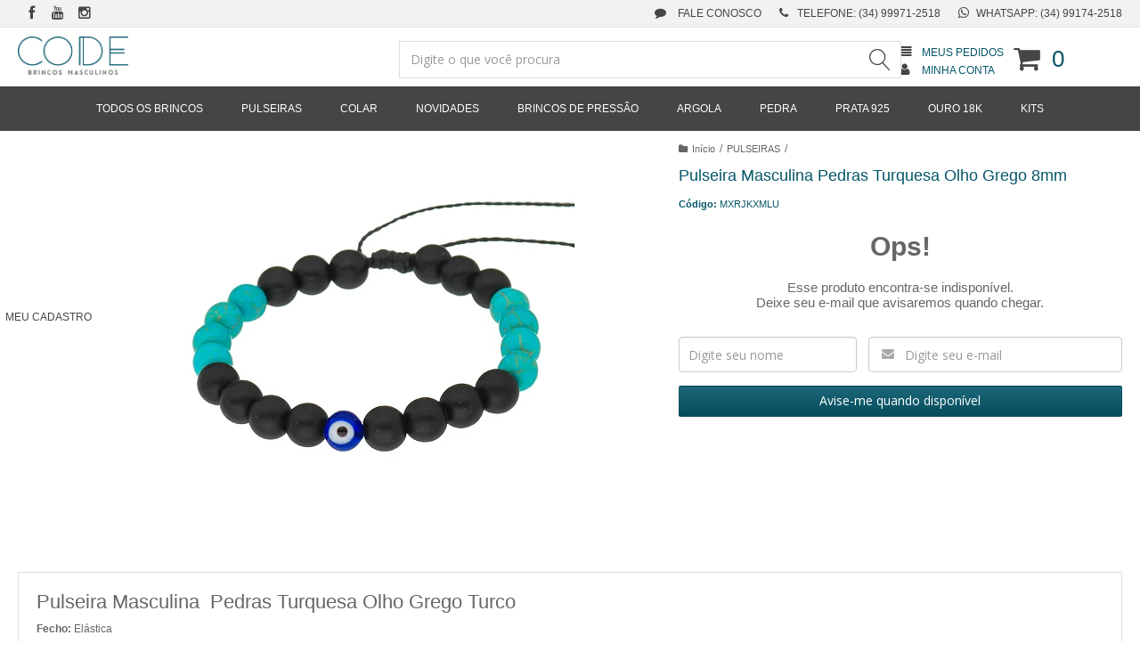

--- FILE ---
content_type: text/html; charset=utf-8
request_url: https://www.codebrincosmasculinos.com.br/pulseira-masculina-pedras-turquesa-olho-grego-8mm
body_size: 29988
content:

<!DOCTYPE html>
<html lang="pt-br">
  <head>
    <meta charset="utf-8">
    <meta content='width=device-width, initial-scale=1.0, maximum-scale=2.0' name='viewport' />
    <title>Pulseira Masculina Pedras Turquesa Olho Grego 8mm - CODE Brincos Masculinos - Loja Online</title>
    <meta http-equiv="X-UA-Compatible" content="IE=edge">
    <meta name="generator" content="Loja Integrada" />

    <link rel="dns-prefetch" href="https://cdn.awsli.com.br/">
    <link rel="preconnect" href="https://cdn.awsli.com.br/">
    <link rel="preconnect" href="https://fonts.googleapis.com">
    <link rel="preconnect" href="https://fonts.gstatic.com" crossorigin>

    
  
      <meta property="og:url" content="https://www.codebrincosmasculinos.com.br/pulseira-masculina-pedras-turquesa-olho-grego-8mm" />
      <meta property="og:type" content="website" />
      <meta property="og:site_name" content="CODE Brincos Masculinos" />
      <meta property="og:locale" content="pt_BR" />
    
  <!-- Metadata para o facebook -->
  <meta property="og:type" content="website" />
  <meta property="og:title" content="Pulseira Masculina Pedras Turquesa Olho Grego 8mm" />
  <meta property="og:image" content="https://cdn.awsli.com.br/800x800/294/294328/produto/198735168/tmps9-1cb775b570.jpg" />
  <meta name="twitter:card" content="product" />
  
  <meta name="twitter:domain" content="www.codebrincosmasculinos.com.br" />
  <meta name="twitter:url" content="https://www.codebrincosmasculinos.com.br/pulseira-masculina-pedras-turquesa-olho-grego-8mm?utm_source=twitter&utm_medium=twitter&utm_campaign=twitter" />
  <meta name="twitter:title" content="Pulseira Masculina Pedras Turquesa Olho Grego 8mm" />
  <meta name="twitter:description" content="Confira mais detalhes da pulseira masculina Pulseira Masculina Pedras Turquesa Olho Grego 8mm. Frete apenas R$9,50 para todas as cidades do Brasil. Use o cupom TAMOJUNTO." />
  <meta name="twitter:image" content="https://cdn.awsli.com.br/300x300/294/294328/produto/198735168/tmps9-1cb775b570.jpg" />
  <meta name="twitter:label1" content="Código" />
  <meta name="twitter:data1" content="MXRJKXMLU" />
  <meta name="twitter:label2" content="Disponibilidade" />
  <meta name="twitter:data2" content="Indisponível" />


    
  
    <script>
      setTimeout(function() {
        if (typeof removePageLoading === 'function') {
          removePageLoading();
        };
      }, 7000);
    </script>
  



    

  

    <link rel="canonical" href="https://www.codebrincosmasculinos.com.br/pulseira-masculina-pedras-turquesa-olho-grego-8mm" />
  



  <meta name="description" content="Confira mais detalhes da pulseira masculina Pulseira Masculina Pedras Turquesa Olho Grego 8mm. Frete apenas R$9,50 para todas as cidades do Brasil. Use o cupom TAMOJUNTO." />
  <meta property="og:description" content="Confira mais detalhes da pulseira masculina Pulseira Masculina Pedras Turquesa Olho Grego 8mm. Frete apenas R$9,50 para todas as cidades do Brasil. Use o cupom TAMOJUNTO." />







  <meta name="robots" content="index, follow" />



    
      
        <link rel="shortcut icon" href="https://cdn.awsli.com.br/294/294328/favicon/favicon-xnsd4b770g.png" />
      
      <link rel="icon" href="https://cdn.awsli.com.br/294/294328/favicon/favicon-xnsd4b770g.png" sizes="192x192">
    
    
      <meta name="theme-color" content="#055669">
    

    
      <link rel="stylesheet" href="https://cdn.awsli.com.br/production/static/loja/estrutura/v1/css/all.min.css?v=b29f0c6" type="text/css">
    
    <!--[if lte IE 8]><link rel="stylesheet" href="https://cdn.awsli.com.br/production/static/loja/estrutura/v1/css/ie-fix.min.css" type="text/css"><![endif]-->
    <!--[if lte IE 9]><style type="text/css">.lateral-fulbanner { position: relative; }</style><![endif]-->

    

    
    
      <link href="https://fonts.googleapis.com/css2?family=Open%20Sans:wght@300;400;600;700&display=swap" rel="stylesheet">
    

    
      <link rel="stylesheet" href="https://cdn.awsli.com.br/production/static/loja/estrutura/v1/css/bootstrap-responsive.css?v=b29f0c6" type="text/css">
      <link rel="stylesheet" href="https://cdn.awsli.com.br/production/static/loja/estrutura/v1/css/style-responsive.css?v=b29f0c6">
    

    <link rel="stylesheet" href="/tema.css?v=20251210-110823">

    

    <script type="text/javascript">
      var LOJA_ID = 294328;
      var MEDIA_URL = "https://cdn.awsli.com.br/";
      var API_URL_PUBLIC = 'https://api.awsli.com.br/';
      
        var CARRINHO_PRODS = [];
      
      var ENVIO_ESCOLHIDO = 0;
      var ENVIO_ESCOLHIDO_CODE = 0;
      var CONTRATO_INTERNACIONAL = false;
      var CONTRATO_BRAZIL = !CONTRATO_INTERNACIONAL;
      var IS_STORE_ASYNC = true;
      var IS_CLIENTE_ANONIMO = false;
    </script>

    

    <!-- Editor Visual -->
    

    <script>
      

      const isPreview = JSON.parse(sessionStorage.getItem('preview', true));
      if (isPreview) {
        const url = location.href
        location.search === '' && url + (location.search = '?preview=None')
      }
    </script>

    
      <script src="https://cdn.awsli.com.br/production/static/loja/estrutura/v1/js/all.min.js?v=b29f0c6"></script>
    
    <!-- HTML5 shim and Respond.js IE8 support of HTML5 elements and media queries -->
    <!--[if lt IE 9]>
      <script src="https://oss.maxcdn.com/html5shiv/3.7.2/html5shiv.min.js"></script>
      <script src="https://oss.maxcdn.com/respond/1.4.2/respond.min.js"></script>
    <![endif]-->

    <link rel="stylesheet" href="https://cdn.awsli.com.br/production/static/loja/estrutura/v1/css/slick.min.css" type="text/css">
    <script src="https://cdn.awsli.com.br/production/static/loja/estrutura/v1/js/slick.min.js?v=b29f0c6"></script>
    <link rel="stylesheet" href="https://cdn.awsli.com.br/production/static/css/jquery.fancybox.min.css" type="text/css" />
    <script src="https://cdn.awsli.com.br/production/static/js/jquery/jquery.fancybox.pack.min.js"></script>

    
    

  
  <link rel="stylesheet" href="https://cdn.awsli.com.br/production/static/loja/estrutura/v1/css/imagezoom.min.css" type="text/css">
  <script src="https://cdn.awsli.com.br/production/static/loja/estrutura/v1/js/jquery.imagezoom.min.js"></script>

  <script type="text/javascript">
    var PRODUTO_ID = '198735168';
    var URL_PRODUTO_FRETE_CALCULAR = 'https://www.codebrincosmasculinos.com.br/carrinho/frete';
    var variacoes = undefined;
    var grades = undefined;
    var imagem_grande = "https://cdn.awsli.com.br/2500x2500/294/294328/produto/198735168/tmps9-1cb775b570.jpg";
    var produto_grades_imagens = {};
    var produto_preco_sob_consulta = false;
    var produto_preco = 22.42;
  </script>
  <script type="text/javascript" src="https://cdn.awsli.com.br/production/static/loja/estrutura/v1/js/produto.min.js?v=b29f0c6"></script>
  <script type="text/javascript" src="https://cdn.awsli.com.br/production/static/loja/estrutura/v1/js/eventos-pixel-produto.min.js?v=b29f0c6"></script>


    
      
        
      
        <!-- Global site tag (gtag.js) - Google Analytics -->
<script async src="https://www.googletagmanager.com/gtag/js?l=LIgtagDataLayer&id=G-0GS0JKKSNG"></script>
<script>
  window.LIgtagDataLayer = window.LIgtagDataLayer || [];
  function LIgtag(){LIgtagDataLayer.push(arguments);}
  LIgtag('js', new Date());

  LIgtag('set', {
    'currency': 'BRL',
    'country': 'BR'
  });
  LIgtag('config', 'G-0GS0JKKSNG');
  

  if(window.performance) {
    var timeSincePageLoad = Math.round(performance.now());
    LIgtag('event', 'timing_complete', {
      'name': 'load',
      'time': timeSincePageLoad
    });
  }

  $(document).on('li_view_home', function(_, eventID) {
    LIgtag('event', 'view_home');
  });

  $(document).on('li_select_product', function(_, eventID, data) {
    LIgtag('event', 'select_item', data);
  });

  $(document).on('li_start_contact', function(_, eventID, value) {
    LIgtag('event', 'start_contact', {
      value
    });
  });

  $(document).on('li_view_catalog', function(_, eventID) {
    LIgtag('event', 'view_catalog');
  });

  $(document).on('li_search', function(_, eventID, search_term) {
    LIgtag('event', 'search', {
      search_term
    });
  });

  $(document).on('li_filter_products', function(_, eventID, data) {
    LIgtag('event', 'filter_products', data);
  });

  $(document).on('li_sort_products', function(_, eventID, value) {
    LIgtag('event', 'sort_products', {
      value
    });
  });

  $(document).on('li_view_product', function(_, eventID, item) {
    LIgtag('event', 'view_item', {
      items: [item]
    });
  });

  $(document).on('li_select_variation', function(_, eventID, data) {
    LIgtag('event', 'select_variation', data);
  });

  $(document).on('li_calculate_shipping', function(_, eventID, data) {
    LIgtag('event', 'calculate_shipping', {
      zipcode: data.zipcode
    });
  });

  $(document).on('li_view_cart', function(_, eventID, data) {
    LIgtag('event', 'view_cart', data);
  });

  $(document).on('li_add_to_cart', function(_, eventID, data) {
    LIgtag('event', 'add_to_cart', {
      items: data.items
    });
  });

  $(document).on('li_apply_coupon', function(_, eventID, value) {
    LIgtag('event', 'apply_coupon', {
      value
    });
  });

  $(document).on('li_change_quantity', function(_, eventID, item) {
    LIgtag('event', 'change_quantity', {
      items: [item]
    });
  });

  $(document).on('li_remove_from_cart', function(_, eventID, item) {
    LIgtag('event', 'remove_from_cart', {
      items: [item]
    });
  });

  $(document).on('li_return_home', function(_, eventID) {
    LIgtag('event', 'return_home');
  });

  $(document).on('li_view_checkout', function(_, eventID, data) {
    LIgtag('event', 'begin_checkout', data);
  });

  $(document).on('li_login', function(_, eventID) {
    LIgtag('event', 'login');
  });

  $(document).on('li_change_address', function(_, eventID, value) {
    LIgtag('event', 'change_address', {
      value
    });
  });

  $(document).on('li_change_shipping', function(_, eventID, data) {
    LIgtag('event', 'add_shipping_info', data);
  });

  $(document).on('li_change_payment', function(_, eventID, data) {
    LIgtag('event', 'add_payment_info', data);
  });

  $(document).on('li_start_purchase', function(_, eventID) {
    LIgtag('event', 'start_purchase');
  });

  $(document).on('li_checkout_error', function(_, eventID, value) {
    LIgtag('event', 'checkout_error', {
      value
    });
  });

  $(document).on('li_purchase', function(_, eventID, data) {
    LIgtag('event', 'purchase', data);

    
  });
</script>
      
    

    
<script>
  var url = '/_events/api/setEvent';

  var sendMetrics = function(event, user = {}) {
    var unique_identifier = uuidv4();

    try {
      var data = {
        request: {
          id: unique_identifier,
          environment: 'production'
        },
        store: {
          id: 294328,
          name: 'CODE Brincos Masculinos',
          test_account: false,
          has_meta_app: window.has_meta_app ?? false,
          li_search: true
        },
        device: {
          is_mobile: /Mobi/.test(window.navigator.userAgent),
          user_agent: window.navigator.userAgent,
          ip: '###device_ip###'
        },
        page: {
          host: window.location.hostname,
          path: window.location.pathname,
          search: window.location.search,
          type: 'product',
          title: document.title,
          referrer: document.referrer
        },
        timestamp: '###server_timestamp###',
        user_timestamp: new Date().toISOString(),
        event,
        origin: 'store'
      };

      if (window.performance) {
        var [timing] = window.performance.getEntriesByType('navigation');

        data['time'] = {
          server_response: Math.round(timing.responseStart - timing.requestStart)
        };
      }

      var _user = {},
          user_email_cookie = $.cookie('user_email'),
          user_data_cookie = $.cookie('LI-UserData');

      if (user_email_cookie) {
        var user_email = decodeURIComponent(user_email_cookie);

        _user['email'] = user_email;
      }

      if (user_data_cookie) {
        var user_data = JSON.parse(user_data_cookie);

        _user['logged'] = user_data.logged;
        _user['id'] = user_data.id ?? undefined;
      }

      $.each(user, function(key, value) {
        _user[key] = value;
      });

      if (!$.isEmptyObject(_user)) {
        data['user'] = _user;
      }

      try {
        var session_identifier = $.cookie('li_session_identifier');

        if (!session_identifier) {
          session_identifier = uuidv4();
        };

        var expiration_date = new Date();

        expiration_date.setTime(expiration_date.getTime() + (30 * 60 * 1000)); // 30 minutos

        $.cookie('li_session_identifier', session_identifier, {
          expires: expiration_date,
          path: '/'
        });

        data['session'] = {
          id: session_identifier
        };
      } catch (err) { }

      try {
        var user_session_identifier = $.cookie('li_user_session_identifier');

        if (!user_session_identifier) {
          user_session_identifier = uuidv4();

          $.cookie('li_user_session_identifier', user_session_identifier, {
            path: '/'
          });
        };

        data['user_session'] = {
          id: user_session_identifier
        };
      } catch (err) { }

      var _cookies = {},
          fbc = $.cookie('_fbc'),
          fbp = $.cookie('_fbp');

      if (fbc) {
        _cookies['fbc'] = fbc;
      }

      if (fbp) {
        _cookies['fbp'] = fbp;
      }

      if (!$.isEmptyObject(_cookies)) {
        data['session']['cookies'] = _cookies;
      }

      try {
        var ab_test_cookie = $.cookie('li_ab_test_running');

        if (ab_test_cookie) {
          var ab_test = JSON.parse(atob(ab_test_cookie));

          if (ab_test.length) {
            data['store']['ab_test'] = ab_test;
          }
        }
      } catch (err) { }

      var _utm = {};

      $.each(sessionStorage, function(key, value) {
        if (key.startsWith('utm_')) {
          var name = key.split('_')[1];

          _utm[name] = value;
        }
      });

      if (!$.isEmptyObject(_utm)) {
        data['session']['utm'] = _utm;
      }

      var controller = new AbortController();

      setTimeout(function() {
        controller.abort();
      }, 5000);

      fetch(url, {
        keepalive: true,
        method: 'POST',
        headers: {
          'Content-Type': 'application/json'
        },
        body: JSON.stringify({ data }),
        signal: controller.signal
      });
    } catch (err) { }

    return unique_identifier;
  }
</script>

    
<script>
  (function() {
    var initABTestHandler = function() {
      try {
        if ($.cookie('li_ab_test_running')) {
          return
        };
        var running_tests = [];

        
        
        
        

        var running_tests_to_cookie = JSON.stringify(running_tests);
        running_tests_to_cookie = btoa(running_tests_to_cookie);
        $.cookie('li_ab_test_running', running_tests_to_cookie, {
          path: '/'
        });

        
        if (running_tests.length > 0) {
          setTimeout(function() {
            $.ajax({
              url: "/conta/status"
            });
          }, 500);
        };

      } catch (err) { }
    }
    setTimeout(initABTestHandler, 500);
  }());
</script>

    
<script>
  $(function() {
    // Clicar em um produto
    $('.listagem-item').click(function() {
      var row, column;

      var $list = $(this).closest('[data-produtos-linha]'),
          index = $(this).closest('li').index();

      if($list.find('.listagem-linha').length === 1) {
        var productsPerRow = $list.data('produtos-linha');

        row = Math.floor(index / productsPerRow) + 1;
        column = (index % productsPerRow) + 1;
      } else {
        row = $(this).closest('.listagem-linha').index() + 1;
        column = index + 1;
      }

      var body = {
        item_id: $(this).attr('data-id'),
        item_sku: $(this).find('.produto-sku').text(),
        item_name: $(this).find('.nome-produto').text().trim(),
        item_row: row,
        item_column: column
      };

      var eventID = sendMetrics({
        type: 'event',
        name: 'select_product',
        data: body
      });

      $(document).trigger('li_select_product', [eventID, body]);
    });

    // Clicar no "Fale Conosco"
    $('#modalContato').on('show', function() {
      var value = 'Fale Conosco';

      var eventID = sendMetrics({
        type: 'event',
        name: 'start_contact',
        data: { text: value }
      });

      $(document).trigger('li_start_contact', [eventID, value]);
    });

    // Clicar no WhatsApp
    $('.li-whatsapp a').click(function() {
      var value = 'WhatsApp';

      var eventID = sendMetrics({
        type: 'event',
        name: 'start_contact',
        data: { text: value }
      });

      $(document).trigger('li_start_contact', [eventID, value]);
    });

    
      // Visualizar o produto
      var body = {
        item_id: '198735168',
        item_sku: 'MXRJKXMLU',
        item_name: 'Pulseira Masculina Pedras Turquesa Olho Grego 8mm',
        item_category: 'PULSEIRAS',
        item_type: 'product',
        
          full_price: 29.90,
          promotional_price: 22.42,
          price: 22.42,
        
        quantity: 1
      };

      var params = new URLSearchParams(window.location.search),
          recommendation_shelf = null,
          recommendation = {};

      if (
        params.has('recomendacao_id') &&
        params.has('email_ref') &&
        params.has('produtos_recomendados')
      ) {
        recommendation['email'] = {
          id: params.get('recomendacao_id'),
          email_id: params.get('email_ref'),
          products: $.map(params.get('produtos_recomendados').split(','), function(value) {
            return parseInt(value)
          })
        };
      }

      if (recommendation_shelf) {
        recommendation['shelf'] = recommendation_shelf;
      }

      if (!$.isEmptyObject(recommendation)) {
        body['recommendation'] = recommendation;
      }

      var eventID = sendMetrics({
        type: 'pageview',
        name: 'view_product',
        data: body
      });

      $(document).trigger('li_view_product', [eventID, body]);

      // Calcular frete
      $('#formCalcularCep').submit(function() {
        $(document).ajaxSuccess(function(event, xhr, settings) {
          try {
            var url = new URL(settings.url);

            if(url.pathname !== '/carrinho/frete') return;

            var data = xhr.responseJSON;

            if(data.error) return;

            var params = url.searchParams;

            var body = {
              zipcode: params.get('cep'),
              deliveries: $.map(data, function(delivery) {
                if(delivery.msgErro) return;

                return {
                  id: delivery.id,
                  name: delivery.name,
                  price: delivery.price,
                  delivery_time: delivery.deliveryTime
                };
              })
            };

            var eventID = sendMetrics({
              type: 'event',
              name: 'calculate_shipping',
              data: body
            });

            $(document).trigger('li_calculate_shipping', [eventID, body]);

            $(document).off('ajaxSuccess');
          } catch(error) {}
        });
      });

      // Visualizar compre junto
      $(document).on('buy_together_ready', function() {
        var $buyTogether = $('.compre-junto');

        var observer = new IntersectionObserver(function(entries) {
          entries.forEach(function(entry) {
            if(entry.isIntersecting) {
              var body = {
                title: $buyTogether.find('.compre-junto__titulo').text(),
                id: $buyTogether.data('id'),
                items: $buyTogether.find('.compre-junto__produto').map(function() {
                  var $product = $(this);

                  return {
                    item_id: $product.attr('data-id'),
                    item_sku: $product.attr('data-code'),
                    item_name: $product.find('.compre-junto__nome').text(),
                    full_price: $product.find('.compre-junto__preco--regular').data('price') || null,
                    promotional_price: $product.find('.compre-junto__preco--promocional').data('price') || null
                  };
                }).get()
              };

              var eventID = sendMetrics({
                type: 'event',
                name: 'view_buy_together',
                data: body
              });

              $(document).trigger('li_view_buy_together', [eventID, body]);

              observer.disconnect();
            }
          });
        }, { threshold: 1.0 });

        observer.observe($buyTogether.get(0));

        $('.compre-junto__atributo--grade').click(function(event) {
          if(!event.originalEvent) return;

          var body = {
            grid_name: $(this).closest('.compre-junto__atributos').data('grid'),
            variation_name: $(this).data('variation')
          };

          var eventID = sendMetrics({
            type: 'event',
            name: 'select_buy_together_variation',
            data: body
          });

          $(document).trigger('li_select_buy_together_variation', [eventID, body]);
        });

        $('.compre-junto__atributo--lista').change(function(event) {
          if(!event.originalEvent) return;

          var $selectedOption = $(this).find('option:selected');

          if(!$selectedOption.is('[value]')) return;

          var body = {
            grid_name: $(this).closest('.compre-junto__atributos').data('grid'),
            variation_name: $selectedOption.text()
          };

          var eventID = sendMetrics({
            type: 'event',
            name: 'select_buy_together_variation',
            data: body
          });

          $(document).trigger('li_select_buy_together_variation', [eventID, body]);
        });
      });

      // Selecionar uma variação
      $('.atributo-item').click(function(event) {
        if(!event.originalEvent) return;

        var body = {
          grid_name: $(this).data('grade-nome'),
          variation_name: $(this).data('variacao-nome')
        };

        var eventID = sendMetrics({
          type: 'event',
          name: 'select_variation',
          data: body
        });

        $(document).trigger('li_select_variation', [eventID, body]);
      });
    
  });
</script>


    
	<!-- Move CEP -->
  
      <script type="text/javascript" charset="utf-8">
    $(document).ready(function() {
        $('.cep').insertAfter('#DelimiterFloat');
    });
</script>
  

	<!-- YourViews Produtos -->
  
      <!-- Script Yourviews -->
<script defer type="text/javascript"> 
    (function () {
        var yvs = document.createElement("script");
        yvs.type = "text/javascript";
        yvs.async = false;
        yvs.id = "_yvsrc";
        yvs.src = "//service.yourviews.com.br/script/e4248f47-2b79-4e3e-9cb9-89987b724093/yvapi.js";
        var yvs_script = document.getElementsByTagName("script")[0];
        yvs_script.parentNode.insertBefore(yvs, yvs_script);
    })();
</script>
<!-- /Script Yourviews -->
  

	<!-- Troca Texto -->
  
      <script type="text/javascript" charset="utf-8">
$(document).ready(function(){
$('#cabecalho .conteiner .conteudo-topo .bem-vindo').html('<i class="fa fa-sign-in" style="margin-right:6px"></i><span class="cor-principal">Entre ou Cadastre-se</span>');
});
</script>
  

	<!-- lojaintegrada-google-shopping -->
  
      <meta name="google-site-verification" content="wCvTTBDKc9fnS1Fbl28NYTBatdNGlM5QUemKTDOLTkA" />
  

	<!-- Minha Conta -->
  
      <div id="conta">
    <span><i class="fa fa-user-circle-o" aria-hidden="true"></i>Meu Cadastro</span>
    <div class="hide">
        <div class="seta-cima"></div>
        <ul>
            <li class="user"></li>
            <li><i class="fa fa-list-ul" aria-hidden="true"></i><a href="https://www.codebrincosmasculinos.com.br/conta/pedido/listar" title="Meus Pedidos">Meus Pedidos</a></li>
            <li><i class="fa fa-user-o" aria-hidden="true"></i><a href="https://www.codebrincosmasculinos.com.br/conta/index" title="Meu Cadastro">Meu Cadastro</a></li>
            <li><i class="fa fa-star-o" aria-hidden="true"></i><a href="https://www.codebrincosmasculinos.com.br/conta/favorito/listar" title="Lista de Desejos">Lista de Desejos</a></li>
            
            <li class="ajuda"><i class="fa fa-exclamation" aria-hidden="true"></i><a href="https://codebrincosmasculinos.troque.app.br/" rel="nofollow">Trocar e Devolver</a></li>
        </ul>
    </div>
</div>

<script type="text/javascript">
    $(function(){
        $('#conta').appendTo('#cabecalho .conteudo-topo');
        $('#cabecalho .conteiner .conteudo-topo .superior.row-fluid .span8').clone().appendTo($('#conta .hide .user'));
    })
</script>
  


    
      
    

    
      <link rel="stylesheet" href="/avancado.css?v=20251210-110823" type="text/css" />
    

    

    
  <link rel="manifest" href="/manifest.json" />




  </head>
  <body class="pagina-produto produto-198735168   ">
    <div id="fb-root"></div>
    
  
    <div id="full-page-loading">
      <div class="conteiner" style="height: 100%;">
        <div class="loading-placeholder-content">
          <div class="loading-placeholder-effect loading-placeholder-header"></div>
          <div class="loading-placeholder-effect loading-placeholder-body"></div>
        </div>
      </div>
      <script>
        var is_full_page_loading = true;
        function removePageLoading() {
          if (is_full_page_loading) {
            try {
              $('#full-page-loading').remove();
            } catch(e) {}
            try {
              var div_loading = document.getElementById('full-page-loading');
              if (div_loading) {
                div_loading.remove();
              };
            } catch(e) {}
            is_full_page_loading = false;
          };
        };
        $(function() {
          setTimeout(function() {
            removePageLoading();
          }, 1);
        });
      </script>
      <style>
        #full-page-loading { position: fixed; z-index: 9999999; margin: auto; top: 0; left: 0; bottom: 0; right: 0; }
        #full-page-loading:before { content: ''; display: block; position: fixed; top: 0; left: 0; width: 100%; height: 100%; background: rgba(255, 255, 255, .98); background: radial-gradient(rgba(255, 255, 255, .99), rgba(255, 255, 255, .98)); }
        .loading-placeholder-content { height: 100%; display: flex; flex-direction: column; position: relative; z-index: 1; }
        .loading-placeholder-effect { background-color: #F9F9F9; border-radius: 5px; width: 100%; animation: pulse-loading 1.5s cubic-bezier(0.4, 0, 0.6, 1) infinite; }
        .loading-placeholder-content .loading-placeholder-body { flex-grow: 1; margin-bottom: 30px; }
        .loading-placeholder-content .loading-placeholder-header { height: 20%; min-height: 100px; max-height: 200px; margin: 30px 0; }
        @keyframes pulse-loading{50%{opacity:.3}}
      </style>
    </div>
  



    
      
        


<div class="barra-inicial fundo-secundario">
  <div class="conteiner">
    <div class="row-fluid">
      <div class="lista-redes span3 hidden-phone">
        
          <ul>
            
              <li>
                <a href="https://facebook.com/CODEBrincos/" target="_blank" aria-label="Siga nos no Facebook"><i class="icon-facebook"></i></a>
              </li>
            
            
            
            
              <li>
                <a href="https://youtube.com.br/@codebrincosmasculinos" target="_blank" aria-label="Siga nos no Youtube"><i class="icon-youtube"></i></a>
              </li>
            
            
              <li>
                <a href="https://instagram.com/codebrincosmasculinos" target="_blank" aria-label="Siga nos no Instagram"><i class="icon-instagram"></i></a>
              </li>
            
            
            
          </ul>
        
      </div>
      <div class="canais-contato span9">
        <ul>
          <li class="hidden-phone">
            <a href="#modalContato" data-toggle="modal" data-target="#modalContato">
              <i class="icon-comment"></i>
              Fale Conosco
            </a>
          </li>
          
            <li>
              <span>
                <i class="icon-phone"></i>Telefone: (34) 99971-2518
              </span>
            </li>
          
          
            <li class="tel-whatsapp">
              <span>
                <i class="fa fa-whatsapp"></i>Whatsapp: (34) 99174-2518
              </span>
            </li>
          
          
        </ul>
      </div>
    </div>
  </div>
</div>

      
    

    <div class="conteiner-principal">
      
        
          
<div id="cabecalho">

  <div class="atalhos-mobile visible-phone fundo-secundario borda-principal">
    <ul>

      <li><a href="https://www.codebrincosmasculinos.com.br/" class="icon-home"> </a></li>
      
      <li class="fundo-principal"><a href="https://www.codebrincosmasculinos.com.br/carrinho/index" class="icon-shopping-cart"> </a></li>
      
      
        <li class="menu-user-logged" style="display: none;"><a href="https://www.codebrincosmasculinos.com.br/conta/logout" class="icon-signout menu-user-logout"> </a></li>
      
      
      <li><a href="https://www.codebrincosmasculinos.com.br/conta/index" class="icon-user"> </a></li>
      
      <li class="vazia"><span>&nbsp;</span></li>

    </ul>
  </div>

  <div class="conteiner">
    <div class="row-fluid">
      <div class="span3">
        <h2 class="logo cor-secundaria">
          <a href="https://www.codebrincosmasculinos.com.br/" title="CODE Brincos Masculinos">
            
            <img src="https://cdn.awsli.com.br/400x300/294/294328/logo/code-brincos-masculinos--6lf436v8v3-ezdhwfnvfo.png" alt="CODE Brincos Masculinos" />
            
          </a>
        </h2>


      </div>

      <div class="conteudo-topo span9">
        <div class="superior row-fluid hidden-phone">
          <div class="span8">
            
              
                <div class="btn-group menu-user-logged" style="display: none;">
                  <a href="https://www.codebrincosmasculinos.com.br/conta/index" class="botao secundario pequeno dropdown-toggle" data-toggle="dropdown">
                    Olá, <span class="menu-user-name"></span>
                    <span class="icon-chevron-down"></span>
                  </a>
                  <ul class="dropdown-menu">
                    <li>
                      <a href="https://www.codebrincosmasculinos.com.br/conta/index" title="Minha conta">Minha conta</a>
                    </li>
                    
                      <li>
                        <a href="https://www.codebrincosmasculinos.com.br/conta/pedido/listar" title="Minha conta">Meus pedidos</a>
                      </li>
                    
                    <li>
                      <a href="https://www.codebrincosmasculinos.com.br/conta/favorito/listar" title="Meus favoritos">Meus favoritos</a>
                    </li>
                    <li>
                      <a href="https://www.codebrincosmasculinos.com.br/conta/logout" title="Sair" class="menu-user-logout">Sair</a>
                    </li>
                  </ul>
                </div>
              
              
                <a href="https://www.codebrincosmasculinos.com.br/conta/login" class="bem-vindo cor-secundaria menu-user-welcome">
                  Bem-vindo, <span class="cor-principal">identifique-se</span> para fazer pedidos
                </a>
              
            
          </div>
          <div class="span4">
            <ul class="acoes-conta borda-alpha">
              
                <li>
                  <i class="icon-list fundo-principal"></i>
                  <a href="https://www.codebrincosmasculinos.com.br/conta/pedido/listar" class="cor-secundaria">Meus Pedidos</a>
                </li>
              
              
                <li>
                  <i class="icon-user fundo-principal"></i>
                  <a href="https://www.codebrincosmasculinos.com.br/conta/index" class="cor-secundaria">Minha Conta</a>
                </li>
              
            </ul>
          </div>
        </div>

        <div class="inferior row-fluid ">
          <div class="span8 busca-mobile">
            <a href="javascript:;" class="atalho-menu visible-phone icon-th botao principal"> </a>

            <div class="busca borda-alpha">
              <form id="form-buscar" action="/buscar" method="get">
                <input id="auto-complete" type="text" name="q" placeholder="Digite o que você procura" value="" autocomplete="off" maxlength="255" />
                <button class="botao botao-busca icon-search fundo-secundario" aria-label="Buscar"></button>
              </form>
            </div>

          </div>

          
            <div class="span4 hidden-phone">
              

  <div class="carrinho vazio">
    
      <a href="https://www.codebrincosmasculinos.com.br/carrinho/index">
        <i class="icon-shopping-cart fundo-principal"></i>
        <strong class="qtd-carrinho titulo cor-secundaria" style="display: none;">0</strong>
        <span style="display: none;">
          
            <b class="titulo cor-secundaria"><span>Meu Carrinho</span></b>
          
          <span class="cor-secundaria">Produtos adicionados</span>
        </span>
        
          <span class="titulo cor-secundaria vazio-text">Carrinho vazio</span>
        
      </a>
    
    <div class="carrinho-interno-ajax"></div>
  </div>
  
<div class="minicart-placeholder" style="display: none;">
  <div class="carrinho-interno borda-principal">
    <ul>
      <li class="minicart-item-modelo">
        
          <div class="preco-produto com-promocao destaque-parcela ">
            <div>
              <s class="preco-venda">
                R$ --PRODUTO_PRECO_DE--
              </s>
              <strong class="preco-promocional cor-principal">
                R$ --PRODUTO_PRECO_POR--
              </strong>
            </div>
          </div>
        
        <a data-href="--PRODUTO_URL--" class="imagem-produto">
          <img data-src="https://cdn.awsli.com.br/64x64/--PRODUTO_IMAGEM--" alt="--PRODUTO_NOME--" />
        </a>
        <a data-href="--PRODUTO_URL--" class="nome-produto cor-secundaria">
          --PRODUTO_NOME--
        </a>
        <div class="produto-sku hide">--PRODUTO_SKU--</div>
      </li>
    </ul>
    <div class="carrinho-rodape">
      <span class="carrinho-info">
        
          <i>--CARRINHO_QUANTIDADE-- produto no carrinho</i>
        
        
          
            <span class="carrino-total">
              Total: <strong class="titulo cor-principal">R$ --CARRINHO_TOTAL_ITENS--</strong>
            </span>
          
        
      </span>
      <a href="https://www.codebrincosmasculinos.com.br/carrinho/index" class="botao principal">
        
          <i class="icon-shopping-cart"></i>Ir para o carrinho
        
      </a>
    </div>
  </div>
</div>



            </div>
          
        </div>

      </div>
    </div>
    


  
    
      
<div class="menu superior">
  <ul class="nivel-um">
    


    


    
      <li class="categoria-id-1037142  borda-principal">
        <a href="https://www.codebrincosmasculinos.com.br/comprar-brincos-masculinos" title="TODOS OS BRINCOS">
          <strong class="titulo cor-secundaria">TODOS OS BRINCOS</strong>
          
        </a>
        
      </li>
    
      <li class="categoria-id-1165919  borda-principal">
        <a href="https://www.codebrincosmasculinos.com.br/pulseiras-masculinas-de-couro" title="PULSEIRAS">
          <strong class="titulo cor-secundaria">PULSEIRAS</strong>
          
        </a>
        
      </li>
    
      <li class="categoria-id-1571425  borda-principal">
        <a href="https://www.codebrincosmasculinos.com.br/colar-cordao-masculino-couro" title="COLAR">
          <strong class="titulo cor-secundaria">COLAR</strong>
          
        </a>
        
      </li>
    
      <li class="categoria-id-1547549  borda-principal">
        <a href="https://www.codebrincosmasculinos.com.br/brincos-masculinos-novidades-2023-lancamentos" title="NOVIDADES">
          <strong class="titulo cor-secundaria">NOVIDADES</strong>
          
        </a>
        
      </li>
    
      <li class="categoria-id-1094851  borda-principal">
        <a href="https://www.codebrincosmasculinos.com.br/brinco-masculinos-de-pressao" title="BRINCOS DE PRESSÃO">
          <strong class="titulo cor-secundaria">BRINCOS DE PRESSÃO</strong>
          
        </a>
        
      </li>
    
      <li class="categoria-id-1037177  borda-principal">
        <a href="https://www.codebrincosmasculinos.com.br/brincos-masculinos-de-argola" title="ARGOLA">
          <strong class="titulo cor-secundaria">ARGOLA</strong>
          
        </a>
        
      </li>
    
      <li class="categoria-id-1599296  borda-principal">
        <a href="https://www.codebrincosmasculinos.com.br/brincos-masculinos-pedras-zirconia" title="PEDRA">
          <strong class="titulo cor-secundaria">PEDRA</strong>
          
        </a>
        
      </li>
    
      <li class="categoria-id-2640105  borda-principal">
        <a href="https://www.codebrincosmasculinos.com.br/brincos-de-prata-masculino-925" title="PRATA 925">
          <strong class="titulo cor-secundaria">PRATA 925</strong>
          
        </a>
        
      </li>
    
      <li class="categoria-id-3534452  borda-principal">
        <a href="https://www.codebrincosmasculinos.com.br/brincos-de-ouro-masculino" title="OURO 18K">
          <strong class="titulo cor-secundaria">OURO 18K</strong>
          
        </a>
        
      </li>
    
      <li class="categoria-id-18103373  borda-principal">
        <a href="https://www.codebrincosmasculinos.com.br/kits-de-brincos-de-pressao" title="KITS">
          <strong class="titulo cor-secundaria">KITS</strong>
          
        </a>
        
      </li>
    
      <li class="categoria-id-1245542 com-filho borda-principal">
        <a href="https://www.codebrincosmasculinos.com.br/" title=".">
          <strong class="titulo cor-secundaria">.</strong>
          
            <i class="icon-chevron-down fundo-secundario"></i>
          
        </a>
        
          <ul class="nivel-dois borda-alpha">
            

  <li class="categoria-id-2916458 ">
    <a href="https://www.codebrincosmasculinos.com.br/acessorios-masculinos" title="Acessórios Masculinos">
      
      Acessórios Masculinos
    </a>
    
  </li>

  <li class="categoria-id-2574190 ">
    <a href="https://www.codebrincosmasculinos.com.br/alargador-1mm" title="Alargador 1mm">
      
      Alargador 1mm
    </a>
    
  </li>

  <li class="categoria-id-2574186 ">
    <a href="https://www.codebrincosmasculinos.com.br/alargador-de-pressao" title="Alargador de Pressão ">
      
      Alargador de Pressão 
    </a>
    
  </li>

  <li class="categoria-id-1176534 ">
    <a href="https://www.codebrincosmasculinos.com.br/alargador-de-orelha" title="ALARGADORES">
      
      ALARGADORES
    </a>
    
  </li>

  <li class="categoria-id-1699541 ">
    <a href="https://www.codebrincosmasculinos.com.br/alargador-espiral" title="Alargador Espiral ">
      
      Alargador Espiral 
    </a>
    
  </li>

  <li class="categoria-id-3826080 ">
    <a href="https://www.codebrincosmasculinos.com.br/aneis-masculinos" title="Anéis Masculinos">
      
      Anéis Masculinos
    </a>
    
  </li>

  <li class="categoria-id-3826077 ">
    <a href="https://www.codebrincosmasculinos.com.br/anel-masculino" title="ANEL">
      
      ANEL
    </a>
    
  </li>

  <li class="categoria-id-23172524 ">
    <a href="https://www.codebrincosmasculinos.com.br/argolas-diferentonas" title="Argolas Diferentonas">
      
      Argolas Diferentonas
    </a>
    
  </li>

  <li class="categoria-id-17592171 ">
    <a href="https://www.codebrincosmasculinos.com.br/argolinhas-masculinas" title="Argolinhas Masculinas">
      
      Argolinhas Masculinas
    </a>
    
  </li>

  <li class="categoria-id-22855093 ">
    <a href="https://www.codebrincosmasculinos.com.br/artigos-religiosos-masculinos" title="Artigos Religiosos Masculinos">
      
      Artigos Religiosos Masculinos
    </a>
    
  </li>

  <li class="categoria-id-3763531 ">
    <a href="https://www.codebrincosmasculinos.com.br/black-friday" title="BLACK FRIDAY">
      
      BLACK FRIDAY
    </a>
    
  </li>

  <li class="categoria-id-18198363 ">
    <a href="https://www.codebrincosmasculinos.com.br/bone-masculino" title="Boné Masculino da Marca CODE">
      
      Boné Masculino da Marca CODE
    </a>
    
  </li>

  <li class="categoria-id-22938373 ">
    <a href="https://www.codebrincosmasculinos.com.br/bracelete-masculino" title="Braceletes Masculinos">
      
      Braceletes Masculinos
    </a>
    
  </li>

  <li class="categoria-id-21895369 ">
    <a href="https://www.codebrincosmasculinos.com.br/brinco" title="Brinco">
      
      Brinco
    </a>
    
  </li>

  <li class="categoria-id-22003057 ">
    <a href="https://www.codebrincosmasculinos.com.br/brinco-antialergico" title="Brinco Antialérgico">
      
      Brinco Antialérgico
    </a>
    
  </li>

  <li class="categoria-id-17026825 ">
    <a href="https://www.codebrincosmasculinos.com.br/brinco-argola-de-perola" title="Brinco Argola de Pérola">
      
      Brinco Argola de Pérola
    </a>
    
  </li>

  <li class="categoria-id-22002944 ">
    <a href="https://www.codebrincosmasculinos.com.br/brinco-argola-grossas" title="Brinco Argola Grossas">
      
      Brinco Argola Grossas
    </a>
    
  </li>

  <li class="categoria-id-22002946 ">
    <a href="https://www.codebrincosmasculinos.com.br/brinco-azul-masculino" title="Brinco Azul Masculino">
      
      Brinco Azul Masculino
    </a>
    
  </li>

  <li class="categoria-id-22002981 ">
    <a href="https://www.codebrincosmasculinos.com.br/brinco-bastao" title="Brinco Bastão">
      
      Brinco Bastão
    </a>
    
  </li>

  <li class="categoria-id-21343311 ">
    <a href="https://www.codebrincosmasculinos.com.br/brinco-bolinha-masculino" title="Brinco Bolinha Masculino">
      
      Brinco Bolinha Masculino
    </a>
    
  </li>

  <li class="categoria-id-22528852 ">
    <a href="https://www.codebrincosmasculinos.com.br/brinco-circulo-vazado" title="Brinco Círculo Vazado - Coleção Exclusiva">
      
      Brinco Círculo Vazado - Coleção Exclusiva
    </a>
    
  </li>

  <li class="categoria-id-22003048 ">
    <a href="https://www.codebrincosmasculinos.com.br/brinco-comprido-masculinos" title="Brinco Comprido Masculinos">
      
      Brinco Comprido Masculinos
    </a>
    
  </li>

  <li class="categoria-id-5495882 ">
    <a href="https://www.codebrincosmasculinos.com.br/brinco-crucifixo-masculino" title="Brinco Crucifixo Masculino ">
      
      Brinco Crucifixo Masculino 
    </a>
    
  </li>

  <li class="categoria-id-22003054 ">
    <a href="https://www.codebrincosmasculinos.com.br/brinco-de-aperto-masculino" title="Brinco de Aperto Masculino">
      
      Brinco de Aperto Masculino
    </a>
    
  </li>

  <li class="categoria-id-20293146 ">
    <a href="https://www.codebrincosmasculinos.com.br/brinco-de-asas" title="Brinco de Asa">
      
      Brinco de Asa
    </a>
    
  </li>

  <li class="categoria-id-21344112 ">
    <a href="https://www.codebrincosmasculinos.com.br/brinco-de-cria-estiloso" title="Brinco de Cria Estiloso">
      
      Brinco de Cria Estiloso
    </a>
    
  </li>

  <li class="categoria-id-4626680 ">
    <a href="https://www.codebrincosmasculinos.com.br/brinco-de-cruzinha" title="Brinco de Cruzinha">
      
      Brinco de Cruzinha
    </a>
    
  </li>

  <li class="categoria-id-22003059 ">
    <a href="https://www.codebrincosmasculinos.com.br/brinco-de-encaixe" title="Brinco de Encaixe">
      
      Brinco de Encaixe
    </a>
    
  </li>

  <li class="categoria-id-21342107 ">
    <a href="https://www.codebrincosmasculinos.com.br/brinco-de-farmacia-masculino" title="Brinco de Farmácia Masculino">
      
      Brinco de Farmácia Masculino
    </a>
    
  </li>

  <li class="categoria-id-22743805 ">
    <a href="https://www.codebrincosmasculinos.com.br/brinco-de-floco-de-neve" title="Brinco de Floco de Neve">
      
      Brinco de Floco de Neve
    </a>
    
  </li>

  <li class="categoria-id-21342551 ">
    <a href="https://www.codebrincosmasculinos.com.br/brincos-de-raio-cravejado" title="Brinco de Raio Masculino Cravejado">
      
      Brinco de Raio Masculino Cravejado
    </a>
    
  </li>

  <li class="categoria-id-18488319 ">
    <a href="https://www.codebrincosmasculinos.com.br/brinco-design" title="Brinco Design">
      
      Brinco Design
    </a>
    
  </li>

  <li class="categoria-id-17940435 ">
    <a href="https://www.codebrincosmasculinos.com.br/brinco-hexagonal-colecao" title="Brinco  Hexagonal  ">
      
      Brinco  Hexagonal  
    </a>
    
  </li>

  <li class="categoria-id-1462205 ">
    <a href="https://www.codebrincosmasculinos.com.br/brinco-masculino" title="Brinco Masculino">
      
      Brinco Masculino
    </a>
    
  </li>

  <li class="categoria-id-17592187 ">
    <a href="https://www.codebrincosmasculinos.com.br/brinco-masculino-aco-cirurgico" title="Brinco Masculino Aço Cirúrgico">
      
      Brinco Masculino Aço Cirúrgico
    </a>
    
  </li>

  <li class="categoria-id-19543501 ">
    <a href="https://www.codebrincosmasculinos.com.br/brinco-masculino-com-pingente" title="Brinco Masculino com Pingente">
      
      Brinco Masculino com Pingente
    </a>
    
  </li>

  <li class="categoria-id-21318508 ">
    <a href="https://www.codebrincosmasculinos.com.br/brinco-masculino-joias" title="Brinco Masculino Jóias e Semi-Jóias">
      
      Brinco Masculino Jóias e Semi-Jóias
    </a>
    
  </li>

  <li class="categoria-id-21341946 ">
    <a href="https://www.codebrincosmasculinos.com.br/brinco-masculino-ouro-branco" title="Brinco Masculino Ouro Branco">
      
      Brinco Masculino Ouro Branco
    </a>
    
  </li>

  <li class="categoria-id-17414081 ">
    <a href="https://www.codebrincosmasculinos.com.br/brinco-masculino-solitario" title="Brinco Masculino Solitário">
      
      Brinco Masculino Solitário
    </a>
    
  </li>

  <li class="categoria-id-16301335 ">
    <a href="https://www.codebrincosmasculinos.com.br/brinco-na-orelha-em-cima" title="Brinco na orelha em cima ">
      
      Brinco na orelha em cima 
    </a>
    
  </li>

  <li class="categoria-id-16301346 ">
    <a href="https://www.codebrincosmasculinos.com.br/brinco-para-orelha-em-cima" title="Brinco Para Orelha Em Cima">
      
      Brinco Para Orelha Em Cima
    </a>
    
  </li>

  <li class="categoria-id-21342828 ">
    <a href="https://www.codebrincosmasculinos.com.br/primeiro-furo-masculino" title="Brinco Primeiro Furo Masculino">
      
      Brinco Primeiro Furo Masculino
    </a>
    
  </li>

  <li class="categoria-id-23503908 ">
    <a href="https://www.codebrincosmasculinos.com.br/brincos-asgard" title="Brincos Asgard">
      
      Brincos Asgard
    </a>
    
  </li>

  <li class="categoria-id-5231058 ">
    <a href="https://www.codebrincosmasculinos.com.br/brincos-bts" title="Brincos BTS">
      
      Brincos BTS
    </a>
    
  </li>

  <li class="categoria-id-18488316 ">
    <a href="https://www.codebrincosmasculinos.com.br/brincos-chamativos" title="Brincos Chamativos">
      
      Brincos Chamativos
    </a>
    
  </li>

  <li class="categoria-id-23374819 ">
    <a href="https://www.codebrincosmasculinos.com.br/brinco-colar-pingente-esmeralda" title="Brincos, Colares e Pingentes Esmeralda Zircônia Verde">
      
      Brincos, Colares e Pingentes Esmeralda Zircônia Verde
    </a>
    
  </li>

  <li class="categoria-id-17026717 ">
    <a href="https://www.codebrincosmasculinos.com.br/brincos-com-estrela" title="Brincos com Estrela">
      
      Brincos com Estrela
    </a>
    
  </li>

  <li class="categoria-id-22903344 ">
    <a href="https://www.codebrincosmasculinos.com.br/brincos-com-pedras-pretas" title="Brincos com Pedras Pretas">
      
      Brincos com Pedras Pretas
    </a>
    
  </li>

  <li class="categoria-id-22003062 ">
    <a href="https://www.codebrincosmasculinos.com.br/brincos-coreanos" title="Brincos Coreanos">
      
      Brincos Coreanos
    </a>
    
  </li>

  <li class="categoria-id-20052748 ">
    <a href="https://www.codebrincosmasculinos.com.br/brincos-de-ancora" title="Brincos de Âncora">
      
      Brincos de Âncora
    </a>
    
  </li>

  <li class="categoria-id-11230341 ">
    <a href="https://www.codebrincosmasculinos.com.br/brincos-de-argola-com-berloque" title="Brincos De Argola Com Berloque">
      
      Brincos De Argola Com Berloque
    </a>
    
  </li>

  <li class="categoria-id-5503497 ">
    <a href="https://www.codebrincosmasculinos.com.br/brincos-de-argola-grande-masculino" title="Brincos de argola grande masculino">
      
      Brincos de argola grande masculino
    </a>
    
  </li>

  <li class="categoria-id-21481086 ">
    <a href="https://www.codebrincosmasculinos.com.br/brincos-de-buzio" title="Brincos de Búzio">
      
      Brincos de Búzio
    </a>
    
  </li>

  <li class="categoria-id-2129698 ">
    <a href="https://www.codebrincosmasculinos.com.br/brincos-de-caveira" title="Brincos de Caveira">
      
      Brincos de Caveira
    </a>
    
  </li>

  <li class="categoria-id-21420066 ">
    <a href="https://www.codebrincosmasculinos.com.br/brincos-de-cobra-masculino" title="Brincos de Cobra Masculino - Modelos Exclusivos">
      
      Brincos de Cobra Masculino - Modelos Exclusivos
    </a>
    
  </li>

  <li class="categoria-id-22011745 ">
    <a href="https://www.codebrincosmasculinos.com.br/brincos-de-coco" title="Brincos de Coco">
      
      Brincos de Coco
    </a>
    
  </li>

  <li class="categoria-id-17592105 ">
    <a href="https://www.codebrincosmasculinos.com.br/brincos-de-coracao-masculino" title="Brincos de Coração Masculino">
      
      Brincos de Coração Masculino
    </a>
    
  </li>

  <li class="categoria-id-19146212 ">
    <a href="https://www.codebrincosmasculinos.com.br/brincos-de-cruz-cravejado" title="Brincos de Cruz Cravejado">
      
      Brincos de Cruz Cravejado
    </a>
    
  </li>

  <li class="categoria-id-8388648 ">
    <a href="https://www.codebrincosmasculinos.com.br/brincos-de-cruz-do-bts" title="Brincos de Cruz do BTS">
      
      Brincos de Cruz do BTS
    </a>
    
  </li>

  <li class="categoria-id-11025129 ">
    <a href="https://www.codebrincosmasculinos.com.br/brincos-de-cruz-femininos" title="Brincos de Cruz Femininos">
      
      Brincos de Cruz Femininos
    </a>
    
  </li>

  <li class="categoria-id-14332241 ">
    <a href="https://www.codebrincosmasculinos.com.br/brincos-de-cruz-grande" title="Brincos de Cruz Grande">
      
      Brincos de Cruz Grande
    </a>
    
  </li>

  <li class="categoria-id-20088142 ">
    <a href="https://www.codebrincosmasculinos.com.br/brincos-cruz-invertida" title="Brincos de Cruz Invertida">
      
      Brincos de Cruz Invertida
    </a>
    
  </li>

  <li class="categoria-id-1585346 ">
    <a href="https://www.codebrincosmasculinos.com.br/brincos-de-cruz-masculino" title="Brincos de Cruz Masculino">
      
      Brincos de Cruz Masculino
    </a>
    
  </li>

  <li class="categoria-id-19146284 ">
    <a href="https://www.codebrincosmasculinos.com.br/brincos-de-cruz-prata" title="Brincos de Cruz Prata">
      
      Brincos de Cruz Prata
    </a>
    
  </li>

  <li class="categoria-id-22694039 ">
    <a href="https://www.codebrincosmasculinos.com.br/brincos-de-dragao" title="Brincos de Dragão">
      
      Brincos de Dragão
    </a>
    
  </li>

  <li class="categoria-id-23076285 ">
    <a href="https://www.codebrincosmasculinos.com.br/brincos-de-emoji" title="Brincos de Emoji">
      
      Brincos de Emoji
    </a>
    
  </li>

  <li class="categoria-id-15968203 ">
    <a href="https://www.codebrincosmasculinos.com.br/brincos-de-espada-pingente-masculinos" title="Brincos de Espada Pingente Masculinos">
      
      Brincos de Espada Pingente Masculinos
    </a>
    
  </li>

  <li class="categoria-id-1481739 ">
    <a href="https://www.codebrincosmasculinos.com.br/brincos-de-madeira-masculinos" title="Brincos de Madeira - Falso Alargadores">
      
      Brincos de Madeira - Falso Alargadores
    </a>
    
  </li>

  <li class="categoria-id-22897598 ">
    <a href="https://www.codebrincosmasculinos.com.br/brincos-de-peixe" title="Brincos de Peixe">
      
      Brincos de Peixe
    </a>
    
  </li>

  <li class="categoria-id-8045566 ">
    <a href="https://www.codebrincosmasculinos.com.br/brincos-de-penas-masculinos" title="Brincos de Penas Masculinos">
      
      Brincos de Penas Masculinos
    </a>
    
  </li>

  <li class="categoria-id-2640099 ">
    <a href="https://www.codebrincosmasculinos.com.br/brincos-de-prata-masculino" title="Brincos de Prata Masculino">
      
      Brincos de Prata Masculino
    </a>
    
  </li>

  <li class="categoria-id-22686925 ">
    <a href="https://www.codebrincosmasculinos.com.br/brincos-de-pressao-cravejado" title="Brincos de Pressão Cravejado">
      
      Brincos de Pressão Cravejado
    </a>
    
  </li>

  <li class="categoria-id-1316960 ">
    <a href="https://www.codebrincosmasculinos.com.br/brincos-de-pressao-masculinos" title="Brincos De Pressão Masculinos">
      
      Brincos De Pressão Masculinos
    </a>
    
  </li>

  <li class="categoria-id-4626637 ">
    <a href="https://www.codebrincosmasculinos.com.br/brincos-de-pressao-para-cartilagem" title="Brincos De Pressão Para Cartilagem">
      
      Brincos De Pressão Para Cartilagem
    </a>
    
  </li>

  <li class="categoria-id-20434336 ">
    <a href="https://www.codebrincosmasculinos.com.br/brincos-de-signos" title="Brincos de Signos do Zoodiaco">
      
      Brincos de Signos do Zoodiaco
    </a>
    
  </li>

  <li class="categoria-id-20451729 ">
    <a href="https://www.codebrincosmasculinos.com.br/brincos-de-smile-emoji" title="Brincos de Smile">
      
      Brincos de Smile
    </a>
    
  </li>

  <li class="categoria-id-22855089 ">
    <a href="https://www.codebrincosmasculinos.com.br/brincos-estrela-de-davi" title="Brincos Estrela de Davi">
      
      Brincos Estrela de Davi
    </a>
    
  </li>

  <li class="categoria-id-17592298 ">
    <a href="https://www.codebrincosmasculinos.com.br/brincos-etnicos-indigenas-masculino" title="Brincos Étnicos Indígenas Masculino">
      
      Brincos Étnicos Indígenas Masculino
    </a>
    
  </li>

  <li class="categoria-id-18488313 ">
    <a href="https://www.codebrincosmasculinos.com.br/brincos-gay" title="Brincos Gay">
      
      Brincos Gay
    </a>
    
  </li>

  <li class="categoria-id-22000571 ">
    <a href="https://www.codebrincosmasculinos.com.br/brincos-goticos" title="Brincos Góticos">
      
      Brincos Góticos
    </a>
    
  </li>

  <li class="categoria-id-17592272 ">
    <a href="https://www.codebrincosmasculinos.com.br/brincos-ice-masculinos" title="Brincos Ice Masculinos">
      
      Brincos Ice Masculinos
    </a>
    
  </li>

  <li class="categoria-id-17592290 ">
    <a href="https://www.codebrincosmasculinos.com.br/brincos-igual-ao-do-neymar" title="Brincos Igual Ao do Neymar">
      
      Brincos Igual Ao do Neymar
    </a>
    
  </li>

  <li class="categoria-id-21419761 ">
    <a href="https://www.codebrincosmasculinos.com.br/brincos-letras" title="Brincos Letras">
      
      Brincos Letras
    </a>
    
  </li>

  <li class="categoria-id-18488309 ">
    <a href="https://www.codebrincosmasculinos.com.br/brincos-lgbt" title="Brincos LGBTQIA+">
      
      Brincos LGBTQIA+
    </a>
    
  </li>

  <li class="categoria-id-17592284 ">
    <a href="https://www.codebrincosmasculinos.com.br/brincos-longo-masculino" title="Brincos Longo Masculino">
      
      Brincos Longo Masculino
    </a>
    
  </li>

  <li class="categoria-id-12692595 ">
    <a href="https://www.codebrincosmasculinos.com.br/brincos-raio-relampago-faisca" title="Brincos Masculino Raio - CODE Brincos">
      
      Brincos Masculino Raio - CODE Brincos
    </a>
    
  </li>

  <li class="categoria-id-5471470 ">
    <a href="https://www.codebrincosmasculinos.com.br/brincos-masculinos-com-corrente" title="Brincos Masculinos com Corrente">
      
      Brincos Masculinos com Corrente
    </a>
    
  </li>

  <li class="categoria-id-5471274 ">
    <a href="https://www.codebrincosmasculinos.com.br/brincos-masculinos-cravejados" title="Brincos Masculinos Cravejados">
      
      Brincos Masculinos Cravejados
    </a>
    
  </li>

  <li class="categoria-id-5470528 ">
    <a href="https://www.codebrincosmasculinos.com.br/brincos-masculinos-de-diamante" title="Brincos Masculinos de Diamante">
      
      Brincos Masculinos de Diamante
    </a>
    
  </li>

  <li class="categoria-id-1436440 ">
    <a href="https://www.codebrincosmasculinos.com.br/brincos-masculinos-de-pedra" title="Brincos Masculinos de Pedra">
      
      Brincos Masculinos de Pedra
    </a>
    
  </li>

  <li class="categoria-id-1543246 ">
    <a href="https://www.codebrincosmasculinos.com.br/brincos-masculinos-de-zirconia" title="Brincos Masculinos de Zircônia ">
      
      Brincos Masculinos de Zircônia 
    </a>
    
  </li>

  <li class="categoria-id-19543491 ">
    <a href="https://www.codebrincosmasculinos.com.br/brincos-masculinos-diferentes" title="Brincos Masculinos Diferentes">
      
      Brincos Masculinos Diferentes
    </a>
    
  </li>

  <li class="categoria-id-17940463 ">
    <a href="https://www.codebrincosmasculinos.com.br/brincos-masculinos-discretos" title="Brincos Masculinos Discretos">
      
      Brincos Masculinos Discretos
    </a>
    
  </li>

  <li class="categoria-id-5470813 ">
    <a href="https://www.codebrincosmasculinos.com.br/brincos-masculinos-dourados" title="Brincos Masculinos Dourados">
      
      Brincos Masculinos Dourados
    </a>
    
  </li>

  <li class="categoria-id-1470203 ">
    <a href="https://www.codebrincosmasculinos.com.br/brincos-masculinos-em-alagoa-grande" title="Brincos Masculinos em Alagoa Grande">
      
      Brincos Masculinos em Alagoa Grande
    </a>
    
  </li>

  <li class="categoria-id-1288957 ">
    <a href="https://www.codebrincosmasculinos.com.br/brincos-masculinos-em-americana" title="BRINCOS MASCULINOS EM AMERICANA">
      
      BRINCOS MASCULINOS EM AMERICANA
    </a>
    
  </li>

  <li class="categoria-id-1212816 ">
    <a href="https://www.codebrincosmasculinos.com.br/brincos-masculinos-em-aracaju" title="BRINCOS MASCULINOS EM ARACAJU">
      
      BRINCOS MASCULINOS EM ARACAJU
    </a>
    
  </li>

  <li class="categoria-id-1470181 ">
    <a href="https://www.codebrincosmasculinos.com.br/brincos-masculinas-em-arapiraca" title="Brincos Masculinos em Arapiraca ">
      
      Brincos Masculinos em Arapiraca 
    </a>
    
  </li>

  <li class="categoria-id-1212818 ">
    <a href="https://www.codebrincosmasculinos.com.br/brincos-masculinos-em-avare" title="BRINCOS MASCULINOS EM AVARE">
      
      BRINCOS MASCULINOS EM AVARE
    </a>
    
  </li>

  <li class="categoria-id-1470290 ">
    <a href="https://www.codebrincosmasculinos.com.br/brincos-masculinos-em-balneario-comburiu" title="Brincos Masculinos em Balneário Comburiu ">
      
      Brincos Masculinos em Balneário Comburiu 
    </a>
    
  </li>

  <li class="categoria-id-1288975 ">
    <a href="https://www.codebrincosmasculinos.com.br/brincos-masculinos-em-bauru" title="BRINCOS MASCULINOS EM BAURU">
      
      BRINCOS MASCULINOS EM BAURU
    </a>
    
  </li>

  <li class="categoria-id-1212835 ">
    <a href="https://www.codebrincosmasculinos.com.br/brincos-masculinos-em-belem-para" title="BRINCOS MASCULINOS EM BELÉM PARÁ">
      
      BRINCOS MASCULINOS EM BELÉM PARÁ
    </a>
    
  </li>

  <li class="categoria-id-1208755 ">
    <a href="https://www.codebrincosmasculinos.com.br/brincos-masculinos-em-belo-horizonte" title="Brincos Masculinos em Belo Horizonte BH - CODE / Endossa">
      
      Brincos Masculinos em Belo Horizonte BH - CODE / Endossa
    </a>
    
  </li>

  <li class="categoria-id-1470174 ">
    <a href="https://www.codebrincosmasculinos.com.br/brincos-masculinos-em-brasilia-df" title="Brincos Masculinos em Brasília DF">
      
      Brincos Masculinos em Brasília DF
    </a>
    
  </li>

  <li class="categoria-id-1470242 ">
    <a href="https://www.codebrincosmasculinos.com.br/brincos-masculinos-em-cachoeiro-de-itapemirim" title="Brincos Masculinos em Cachoeiro de Itapemirim">
      
      Brincos Masculinos em Cachoeiro de Itapemirim
    </a>
    
  </li>

  <li class="categoria-id-1212807 ">
    <a href="https://www.codebrincosmasculinos.com.br/brincos-masculinos-em-campinas" title="BRINCOS MASCULINOS EM CAMPINAS">
      
      BRINCOS MASCULINOS EM CAMPINAS
    </a>
    
  </li>

  <li class="categoria-id-1288854 ">
    <a href="https://www.codebrincosmasculinos.com.br/brincos-masculinos-em-campo-grande" title="BRINCOS MASCULINOS EM CAMPO GRANDE">
      
      BRINCOS MASCULINOS EM CAMPO GRANDE
    </a>
    
  </li>

  <li class="categoria-id-1288959 ">
    <a href="https://www.codebrincosmasculinos.com.br/brincos-masculinos-em-canoas" title="BRINCOS MASCULINOS EM CANOAS">
      
      BRINCOS MASCULINOS EM CANOAS
    </a>
    
  </li>

  <li class="categoria-id-1288956 ">
    <a href="https://www.codebrincosmasculinos.com.br/brincos-masculinos-em-carapicuiba" title="Brincos Masculinos em Carapicuíba">
      
      Brincos Masculinos em Carapicuíba
    </a>
    
  </li>

  <li class="categoria-id-1288979 ">
    <a href="https://www.codebrincosmasculinos.com.br/brincos-masculinos-em-cascavel" title="BRINCOS MASCULINOS EM CASCAVEL">
      
      BRINCOS MASCULINOS EM CASCAVEL
    </a>
    
  </li>

  <li class="categoria-id-1288968 ">
    <a href="https://www.codebrincosmasculinos.com.br/brincos-masculinos-em-caxias-do-sul" title="BRINCOS MASCULINOS EM CAXIAS DO SUL">
      
      BRINCOS MASCULINOS EM CAXIAS DO SUL
    </a>
    
  </li>

  <li class="categoria-id-1288960 ">
    <a href="https://www.codebrincosmasculinos.com.br/brincos-masculinos-em-chapeco" title="BRINCOS MASCULINOS EM CHAPECÓ">
      
      BRINCOS MASCULINOS EM CHAPECÓ
    </a>
    
  </li>

  <li class="categoria-id-1288840 ">
    <a href="https://www.codebrincosmasculinos.com.br/brincos-masculinos-em-cuiaba" title="BRINCOS MASCULINOS EM CUIABÁ">
      
      BRINCOS MASCULINOS EM CUIABÁ
    </a>
    
  </li>

  <li class="categoria-id-1208754 ">
    <a href="https://www.codebrincosmasculinos.com.br/brincos-masculinos-em-belo-horizonte-bh" title="BRINCOS MASCULINOS EM CURITIBA">
      
      BRINCOS MASCULINOS EM CURITIBA
    </a>
    
  </li>

  <li class="categoria-id-1245548 ">
    <a href="https://www.codebrincosmasculinos.com.br/brincos-masculinos-em-diadema" title="BRINCOS MASCULINOS EM DIADEMA">
      
      BRINCOS MASCULINOS EM DIADEMA
    </a>
    
  </li>

  <li class="categoria-id-1288993 ">
    <a href="https://www.codebrincosmasculinos.com.br/brincos-masculinos-em-duque-de-caxias" title="BRINCOS MASCULINOS EM DUQUE DE CAXIAS">
      
      BRINCOS MASCULINOS EM DUQUE DE CAXIAS
    </a>
    
  </li>

  <li class="categoria-id-1288972 ">
    <a href="https://www.codebrincosmasculinos.com.br/brincos-masculinos-em-florianopolis" title="BRINCOS MASCULINOS EM FLORIANÓPOLIS">
      
      BRINCOS MASCULINOS EM FLORIANÓPOLIS
    </a>
    
  </li>

  <li class="categoria-id-1208759 ">
    <a href="https://www.codebrincosmasculinos.com.br/brincos-masculinos-em-fortaleza" title="BRINCOS MASCULINOS EM FORTALEZA ">
      
      BRINCOS MASCULINOS EM FORTALEZA 
    </a>
    
  </li>

  <li class="categoria-id-1288990 ">
    <a href="https://www.codebrincosmasculinos.com.br/brincos-masculinos-em-foz-do-iguacu" title="BRINCOS MASCULINOS EM FOZ DO IGUAÇU">
      
      BRINCOS MASCULINOS EM FOZ DO IGUAÇU
    </a>
    
  </li>

  <li class="categoria-id-1288954 ">
    <a href="https://www.codebrincosmasculinos.com.br/brincos-masculinos-em-franca" title="BRINCOS MASCULINOS EM FRANCA">
      
      BRINCOS MASCULINOS EM FRANCA
    </a>
    
  </li>

  <li class="categoria-id-1212808 ">
    <a href="https://www.codebrincosmasculinos.com.br/brincos-masculinos-em-goiania-go" title="BRINCOS MASCULINOS EM GOIÂNIA GO">
      
      BRINCOS MASCULINOS EM GOIÂNIA GO
    </a>
    
  </li>

  <li class="categoria-id-1289000 ">
    <a href="https://www.codebrincosmasculinos.com.br/brincos-masculinos-em-governador-valadares" title="BRINCOS MASCULINOS EM GOVERNADOR VALADARES">
      
      BRINCOS MASCULINOS EM GOVERNADOR VALADARES
    </a>
    
  </li>

  <li class="categoria-id-1470201 ">
    <a href="https://www.codebrincosmasculinos.com.br/brincos-masculinos-em-ibirite" title="Brincos Masculinos Em Ibirite">
      
      Brincos Masculinos Em Ibirite
    </a>
    
  </li>

  <li class="categoria-id-1470237 ">
    <a href="https://www.codebrincosmasculinos.com.br/brincos-masculinos-em-itabaiana" title="Brincos Masculinos em Itabaiana ">
      
      Brincos Masculinos em Itabaiana 
    </a>
    
  </li>

  <li class="categoria-id-1288997 ">
    <a href="https://www.codebrincosmasculinos.com.br/brincos-masculinos-em-itu" title="BRINCOS MASCULINOS EM ITU">
      
      BRINCOS MASCULINOS EM ITU
    </a>
    
  </li>

  <li class="categoria-id-1212834 ">
    <a href="https://www.codebrincosmasculinos.com.br/brincos-masculinos-em-joao-pessoa" title="BRINCOS MASCULINOS EM JOÃO PESSOA ">
      
      BRINCOS MASCULINOS EM JOÃO PESSOA 
    </a>
    
  </li>

  <li class="categoria-id-1288846 ">
    <a href="https://www.codebrincosmasculinos.com.br/brincos-masculinos-em-joinville" title="BRINCOS MASCULINOS EM JOINVILLE">
      
      BRINCOS MASCULINOS EM JOINVILLE
    </a>
    
  </li>

  <li class="categoria-id-1470257 ">
    <a href="https://www.codebrincosmasculinos.com.br/brincos-masculinos-em-juazeiro" title="Brincos Masculinos em Juazeiro ">
      
      Brincos Masculinos em Juazeiro 
    </a>
    
  </li>

  <li class="categoria-id-1288980 ">
    <a href="https://www.codebrincosmasculinos.com.br/brincos-masculinos-em-juiz-de-fora" title="BRINCOS MASCULINOS EM JUIZ DE FORA">
      
      BRINCOS MASCULINOS EM JUIZ DE FORA
    </a>
    
  </li>

  <li class="categoria-id-1288996 ">
    <a href="https://www.codebrincosmasculinos.com.br/brincos-masculinos-em-jundiai" title="BRINCOS MASCULINOS EM JUNDIAÍ">
      
      BRINCOS MASCULINOS EM JUNDIAÍ
    </a>
    
  </li>

  <li class="categoria-id-1470180 ">
    <a href="https://www.codebrincosmasculinos.com.br/brincos-masculinos-em-linhares-code-loja-virtual" title="Brincos Masculinos em Linhares - CODE Loja Virtual">
      
      Brincos Masculinos em Linhares - CODE Loja Virtual
    </a>
    
  </li>

  <li class="categoria-id-1212842 ">
    <a href="https://www.codebrincosmasculinos.com.br/brincos-masculinos-em-maceio" title="BRINCOS MASCULINOS EM MACEIO">
      
      BRINCOS MASCULINOS EM MACEIO
    </a>
    
  </li>

  <li class="categoria-id-1288842 ">
    <a href="https://www.codebrincosmasculinos.com.br/brincos-masculinos-em-manaus" title="BRINCOS MASCULINOS EM MANAUS">
      
      BRINCOS MASCULINOS EM MANAUS
    </a>
    
  </li>

  <li class="categoria-id-1288835 ">
    <a href="https://www.codebrincosmasculinos.com.br/brincos-masculinos-em-maringa" title="BRINCOS MASCULINOS EM MARINGÁ">
      
      BRINCOS MASCULINOS EM MARINGÁ
    </a>
    
  </li>

  <li class="categoria-id-1212839 ">
    <a href="https://www.codebrincosmasculinos.com.br/brincos-masculinos-em-natal" title="BRINCOS MASCULINOS EM NATAL">
      
      BRINCOS MASCULINOS EM NATAL
    </a>
    
  </li>

  <li class="categoria-id-1289009 ">
    <a href="https://www.codebrincosmasculinos.com.br/brincos-masculinos-em-niteroi" title="BRINCOS MASCULINOS EM NITERÓI">
      
      BRINCOS MASCULINOS EM NITERÓI
    </a>
    
  </li>

  <li class="categoria-id-1289003 ">
    <a href="https://www.codebrincosmasculinos.com.br/brincos-masculinos-em-nova-iguacu" title="BRINCOS MASCULINOS EM NOVA IGUAÇU">
      
      BRINCOS MASCULINOS EM NOVA IGUAÇU
    </a>
    
  </li>

  <li class="categoria-id-1470204 ">
    <a href="https://www.codebrincosmasculinos.com.br/brincos-masculinos-em-novo-hamburgo" title="Brincos Masculinos em Novo Hamburgo">
      
      Brincos Masculinos em Novo Hamburgo
    </a>
    
  </li>

  <li class="categoria-id-1288953 ">
    <a href="https://www.codebrincosmasculinos.com.br/brincos-masculinos-em-osasco" title="BRINCOS MASCULINOS EM OSASCO">
      
      BRINCOS MASCULINOS EM OSASCO
    </a>
    
  </li>

  <li class="categoria-id-1470190 ">
    <a href="https://www.codebrincosmasculinos.com.br/brincos-masculinos-em-palhoca" title="Brincos Masculinos Em Palhoca ">
      
      Brincos Masculinos Em Palhoca 
    </a>
    
  </li>

  <li class="categoria-id-1470198 ">
    <a href="https://www.codebrincosmasculinos.com.br/brincos-masculinos-em-pelota" title="Brincos Masculinos em Pelota ">
      
      Brincos Masculinos em Pelota 
    </a>
    
  </li>

  <li class="categoria-id-1212841 ">
    <a href="https://www.codebrincosmasculinos.com.br/brincos-masculinos-em-porto-alegre" title="BRINCOS MASCULINOS EM PORTO ALEGRE">
      
      BRINCOS MASCULINOS EM PORTO ALEGRE
    </a>
    
  </li>

  <li class="categoria-id-1470288 ">
    <a href="https://www.codebrincosmasculinos.com.br/brincos-masculinos-em-porto-velho" title="Brincos Masculinos Em Porto Velho">
      
      Brincos Masculinos Em Porto Velho
    </a>
    
  </li>

  <li class="categoria-id-1212810 ">
    <a href="https://www.codebrincosmasculinos.com.br/brincos-masculinos-em-presidente-prudente" title="BRINCOS MASCULINOS EM PRESIDENTE PRUDENTE ">
      
      BRINCOS MASCULINOS EM PRESIDENTE PRUDENTE 
    </a>
    
  </li>

  <li class="categoria-id-1470177 ">
    <a href="https://www.codebrincosmasculinos.com.br/brincos-masculinos-em-recife" title="Brincos Masculinos em Recife">
      
      Brincos Masculinos em Recife
    </a>
    
  </li>

  <li class="categoria-id-1212833 ">
    <a href="https://www.codebrincosmasculinos.com.br/brincos-masculinos-em-ribeirao-preto" title="BRINCOS MASCULINOS EM RIBEIRÃO PRETO">
      
      BRINCOS MASCULINOS EM RIBEIRÃO PRETO
    </a>
    
  </li>

  <li class="categoria-id-1208757 ">
    <a href="https://www.codebrincosmasculinos.com.br/brincos-masculinos-em-salvador-bahia" title="BRINCOS MASCULINOS EM SALVADOR BAHIA">
      
      BRINCOS MASCULINOS EM SALVADOR BAHIA
    </a>
    
  </li>

  <li class="categoria-id-1212821 ">
    <a href="https://www.codebrincosmasculinos.com.br/brincos-masculinos-em-santa-maria" title="BRINCOS MASCULINOS EM SANTA MARIA">
      
      BRINCOS MASCULINOS EM SANTA MARIA
    </a>
    
  </li>

  <li class="categoria-id-1288837 ">
    <a href="https://www.codebrincosmasculinos.com.br/brincos-masculinos-em-santo-andre" title="BRINCOS MASCULINOS EM SANTO ANDRÉ">
      
      BRINCOS MASCULINOS EM SANTO ANDRÉ
    </a>
    
  </li>

  <li class="categoria-id-1288955 ">
    <a href="https://www.codebrincosmasculinos.com.br/brincos-masculinos-em-santos" title="BRINCOS MASCULINOS EM SANTOS">
      
      BRINCOS MASCULINOS EM SANTOS
    </a>
    
  </li>

  <li class="categoria-id-1212819 ">
    <a href="https://www.codebrincosmasculinos.com.br/brincos-masculinos-em-sao-bernardo-do-campo-sbc" title="BRINCOS MASCULINOS EM SÃO BERNARDO DO CAMPO SBC">
      
      BRINCOS MASCULINOS EM SÃO BERNARDO DO CAMPO SBC
    </a>
    
  </li>

  <li class="categoria-id-1212843 ">
    <a href="https://www.codebrincosmasculinos.com.br/brincos-masculinos-em-sao-jose-do-rio-preto" title="BRINCOS MASCULINOS EM SAO JOSE DO RIO PRETO">
      
      BRINCOS MASCULINOS EM SAO JOSE DO RIO PRETO
    </a>
    
  </li>

  <li class="categoria-id-1212814 ">
    <a href="https://www.codebrincosmasculinos.com.br/brincos-masculinos-em-sao-jose-dos-campos-sjc" title="BRINCOS MASCULINOS EM SÃO JOSE DOS CAMPOS SJC">
      
      BRINCOS MASCULINOS EM SÃO JOSE DOS CAMPOS SJC
    </a>
    
  </li>

  <li class="categoria-id-1288836 ">
    <a href="https://www.codebrincosmasculinos.com.br/brincos-masculinos-em-sao-luiz-maranhao" title="BRINCOS MASCULINOS EM SÃO LUIZ MARANHÃO">
      
      BRINCOS MASCULINOS EM SÃO LUIZ MARANHÃO
    </a>
    
  </li>

  <li class="categoria-id-1470293 ">
    <a href="https://www.codebrincosmasculinos.com.br/brincos-masculinos-em-sao-mateus" title="Brincos Masculinos em São Mateus">
      
      Brincos Masculinos em São Mateus
    </a>
    
  </li>

  <li class="categoria-id-1208751 ">
    <a href="https://www.codebrincosmasculinos.com.br/brincos-masculinos-em-sao-paulo-code-loja-virtual" title="BRINCOS MASCULINOS EM SÃO PAULO SP">
      
      BRINCOS MASCULINOS EM SÃO PAULO SP
    </a>
    
  </li>

  <li class="categoria-id-1288963 ">
    <a href="https://www.codebrincosmasculinos.com.br/brincos-masculinos-em-sao-vicente" title="BRINCOS MASCULINOS EM SÃO VICENTE">
      
      BRINCOS MASCULINOS EM SÃO VICENTE
    </a>
    
  </li>

  <li class="categoria-id-1470195 ">
    <a href="https://www.codebrincosmasculinos.com.br/brincos-masculinos-em-serra" title="Brincos Masculinos em Serra">
      
      Brincos Masculinos em Serra
    </a>
    
  </li>

  <li class="categoria-id-1288851 ">
    <a href="https://www.codebrincosmasculinos.com.br/brincos-masculinos-em-sorocaba" title="BRINCOS MASCULINOS EM SOROCABA ">
      
      BRINCOS MASCULINOS EM SOROCABA 
    </a>
    
  </li>

  <li class="categoria-id-1470248 ">
    <a href="https://www.codebrincosmasculinos.com.br/brincos-masculinos-em-sumare" title="Brincos Masculinos em Sumaré">
      
      Brincos Masculinos em Sumaré
    </a>
    
  </li>

  <li class="categoria-id-1288989 ">
    <a href="https://www.codebrincosmasculinos.com.br/brincos-masculinos-em-teresina" title="BRINCOS MASCULINOS EM TERESINA">
      
      BRINCOS MASCULINOS EM TERESINA
    </a>
    
  </li>

  <li class="categoria-id-1470193 ">
    <a href="https://www.codebrincosmasculinos.com.br/brincos-masculinos-em-uberlandia" title="Brincos Masculinos em Uberlândia">
      
      Brincos Masculinos em Uberlândia
    </a>
    
  </li>

  <li class="categoria-id-1470256 ">
    <a href="https://www.codebrincosmasculinos.com.br/brincos-masculinos-em-varginha" title="Brincos Masculinos em Varginha">
      
      Brincos Masculinos em Varginha
    </a>
    
  </li>

  <li class="categoria-id-1212805 ">
    <a href="https://www.codebrincosmasculinos.com.br/brincos-masculinos-em-vila-velha" title="BRINCOS MASCULINOS EM VILA VELHA">
      
      BRINCOS MASCULINOS EM VILA VELHA
    </a>
    
  </li>

  <li class="categoria-id-1470263 ">
    <a href="https://www.codebrincosmasculinos.com.br/brincos-masculinos-em-vitoria" title="Brincos Masculinos em Vitória ">
      
      Brincos Masculinos em Vitória 
    </a>
    
  </li>

  <li class="categoria-id-1470255 ">
    <a href="https://www.codebrincosmasculinos.com.br/brincos-masculinos-em-vitoria-da-conquista" title="Brincos Masculinos em Vitória da Conquista">
      
      Brincos Masculinos em Vitória da Conquista
    </a>
    
  </li>

  <li class="categoria-id-1289005 ">
    <a href="https://www.codebrincosmasculinos.com.br/brincos-masculinos-em-volta-redonda" title="BRINCOS MASCULINOS EM VOLTA REDONDA">
      
      BRINCOS MASCULINOS EM VOLTA REDONDA
    </a>
    
  </li>

  <li class="categoria-id-3534060 ">
    <a href="https://www.codebrincosmasculinos.com.br/folheados-a-ouro-semijoia" title="Brincos Masculinos Folheados a Ouro SemiJóia">
      
      Brincos Masculinos Folheados a Ouro SemiJóia
    </a>
    
  </li>

  <li class="categoria-id-5471576 ">
    <a href="https://www.codebrincosmasculinos.com.br/brincos-masculinos-kpop" title="Brincos Masculinos KPOP">
      
      Brincos Masculinos KPOP
    </a>
    
  </li>

  <li class="categoria-id-1286617 ">
    <a href="https://www.codebrincosmasculinos.com.br/magneticos-ima-de-pressao" title="Brincos Masculinos Magnéticos / Imã De Pressão">
      
      Brincos Masculinos Magnéticos / Imã De Pressão
    </a>
    
  </li>

  <li class="categoria-id-1208753 ">
    <a href="https://www.codebrincosmasculinos.com.br/brincos-masculinos-no-rio-de-janeiro-rj" title="BRINCOS MASCULINOS NO RIO DE JANEIRO - RJ">
      
      BRINCOS MASCULINOS NO RIO DE JANEIRO - RJ
    </a>
    
  </li>

  <li class="categoria-id-4626505 ">
    <a href="https://www.codebrincosmasculinos.com.br/brincos-masculinos-pequenos" title="Brincos Masculinos Pequenos">
      
      Brincos Masculinos Pequenos
    </a>
    
  </li>

  <li class="categoria-id-1286594 ">
    <a href="https://www.codebrincosmasculinos.com.br/brinco-masculinos-pretos" title="Brincos Masculinos Pretos">
      
      Brincos Masculinos Pretos
    </a>
    
  </li>

  <li class="categoria-id-21381893 ">
    <a href="https://www.codebrincosmasculinos.com.br/brinco-masculino-rommanel" title="Brincos Masculinos Rommanel">
      
      Brincos Masculinos Rommanel
    </a>
    
  </li>

  <li class="categoria-id-23318383 ">
    <a href="https://www.codebrincosmasculinos.com.br/brincos-masculinos-sem-furo" title="Brincos Masculinos Sem Furo">
      
      Brincos Masculinos Sem Furo
    </a>
    
  </li>

  <li class="categoria-id-22710472 ">
    <a href="https://www.codebrincosmasculinos.com.br/brincos-minimalistas" title="Brincos Minimalistas Masculinos">
      
      Brincos Minimalistas Masculinos
    </a>
    
  </li>

  <li class="categoria-id-21417147 ">
    <a href="https://www.codebrincosmasculinos.com.br/brincos-olho-grego-masculinos" title="Brincos Olho Grego Masculinos">
      
      Brincos Olho Grego Masculinos
    </a>
    
  </li>

  <li class="categoria-id-1289941 ">
    <a href="https://www.codebrincosmasculinos.com.br/brincos-para-homens" title="Brincos Para Homens">
      
      Brincos Para Homens
    </a>
    
  </li>

  <li class="categoria-id-21338105 ">
    <a href="https://www.codebrincosmasculinos.com.br/brinco-ponto-de-luz" title="Brincos Ponto de Luz Masculino">
      
      Brincos Ponto de Luz Masculino
    </a>
    
  </li>

  <li class="categoria-id-4626534 ">
    <a href="https://www.codebrincosmasculinos.com.br/brincos-quadrados" title="Brincos Quadrados">
      
      Brincos Quadrados
    </a>
    
  </li>

  <li class="categoria-id-17020146 ">
    <a href="https://www.codebrincosmasculinos.com.br/brincos-que-o-cristiano-ronaldo-usa" title="Brincos que o Cristiano Ronaldo Usa?">
      
      Brincos que o Cristiano Ronaldo Usa?
    </a>
    
  </li>

  <li class="categoria-id-17592252 ">
    <a href="https://www.codebrincosmasculinos.com.br/brincos-redondos-masculinos" title="Brincos Redondos Masculinos">
      
      Brincos Redondos Masculinos
    </a>
    
  </li>

  <li class="categoria-id-21335558 ">
    <a href="https://www.codebrincosmasculinos.com.br/brinco-segundo-furo-masculino" title="Brincos Segundo Furo Masculino">
      
      Brincos Segundo Furo Masculino
    </a>
    
  </li>

  <li class="categoria-id-22003038 ">
    <a href="https://www.codebrincosmasculinos.com.br/brincos-simples" title="Brincos Simples">
      
      Brincos Simples
    </a>
    
  </li>

  <li class="categoria-id-17940620 ">
    <a href="https://www.codebrincosmasculinos.com.br/brincos-spike-masculino" title="Brincos Spike Masculino">
      
      Brincos Spike Masculino
    </a>
    
  </li>

  <li class="categoria-id-22002995 ">
    <a href="https://www.codebrincosmasculinos.com.br/brincos-verdes" title="Brincos Verdes">
      
      Brincos Verdes
    </a>
    
  </li>

  <li class="categoria-id-21995600 ">
    <a href="https://www.codebrincosmasculinos.com.br/brincos-vikings" title="Brincos Vikings">
      
      Brincos Vikings
    </a>
    
  </li>

  <li class="categoria-id-18724604 ">
    <a href="https://www.codebrincosmasculinos.com.br/brinco-triangular-masculinos" title="Brinco Triangular - Modelos Exclusivos">
      
      Brinco Triangular - Modelos Exclusivos
    </a>
    
  </li>

  <li class="categoria-id-1101002 ">
    <a href="https://www.codebrincosmasculinos.com.br/brincos-masculinos-caracol-espiral" title="CARACOL">
      
      CARACOL
    </a>
    
  </li>

  <li class="categoria-id-22509208 ">
    <a href="https://www.codebrincosmasculinos.com.br/colar-cordao-baiano-masculino" title="Colar Cordão Baiano Masculino">
      
      Colar Cordão Baiano Masculino
    </a>
    
  </li>

  <li class="categoria-id-22855096 ">
    <a href="https://www.codebrincosmasculinos.com.br/estrela-de-davi-corrente-colar" title="Colar / Correntes / Cordão Estrela de Davi">
      
      Colar / Correntes / Cordão Estrela de Davi
    </a>
    
  </li>

  <li class="categoria-id-5495270 ">
    <a href="https://www.codebrincosmasculinos.com.br/colar-de-prata-masculino" title="Colar de prata masculino">
      
      Colar de prata masculino
    </a>
    
  </li>

  <li class="categoria-id-7779058 ">
    <a href="https://www.codebrincosmasculinos.com.br/colares-de-signos" title="Colares de Signos ">
      
      Colares de Signos 
    </a>
    
  </li>

  <li class="categoria-id-2690813 ">
    <a href="https://www.codebrincosmasculinos.com.br/colar-masculino" title="Colar Masculino">
      
      Colar Masculino
    </a>
    
  </li>

  <li class="categoria-id-5495563 ">
    <a href="https://www.codebrincosmasculinos.com.br/colar-masculino-de-ouro-folheado" title="Colar Masculino de Ouro Folheado">
      
      Colar Masculino de Ouro Folheado
    </a>
    
  </li>

  <li class="categoria-id-22006313 ">
    <a href="https://www.codebrincosmasculinos.com.br/colar-novidades" title="Colar Novidades">
      
      Colar Novidades
    </a>
    
  </li>

  <li class="categoria-id-19326777 ">
    <a href="https://www.codebrincosmasculinos.com.br/colecao-codex-brincos" title="Coleção Codex">
      
      Coleção Codex
    </a>
    
  </li>

  <li class="categoria-id-18455983 ">
    <a href="https://www.codebrincosmasculinos.com.br/colecao-futurx" title="Coleção Futurx">
      
      Coleção Futurx
    </a>
    
  </li>

  <li class="categoria-id-11216501 ">
    <a href="https://www.codebrincosmasculinos.com.br/colecao-rock-brincos-masculinos" title="Coleção Rock">
      
      Coleção Rock
    </a>
    
  </li>

  <li class="categoria-id-1287943 ">
    <a href="https://www.codebrincosmasculinos.com.br/comprar-brincos-online" title="Comprar Brincos Online">
      
      Comprar Brincos Online
    </a>
    
  </li>

  <li class="categoria-id-22509205 ">
    <a href="https://www.codebrincosmasculinos.com.br/cordao-baiano-masculino-pulseiras-e-colares" title="Cordão Baiano Masculino - Pulseiras e Colares">
      
      Cordão Baiano Masculino - Pulseiras e Colares
    </a>
    
  </li>

  <li class="categoria-id-5219867 ">
    <a href="https://www.codebrincosmasculinos.com.br/cordao-de-ouro-masculino-folheado-18k" title="Cordão de ouro Masculino Folheado 18k - CODE">
      
      Cordão de ouro Masculino Folheado 18k - CODE
    </a>
    
  </li>

  <li class="categoria-id-22697946 ">
    <a href="https://www.codebrincosmasculinos.com.br/cordao-masculino" title="Cordão Masculino de Aço, Prata e Ouro">
      
      Cordão Masculino de Aço, Prata e Ouro
    </a>
    
  </li>

  <li class="categoria-id-2690839 ">
    <a href="https://www.codebrincosmasculinos.com.br/cordinha-para-oculos-colorida" title="Cordinha Para Óculos Colorida">
      
      Cordinha Para Óculos Colorida
    </a>
    
  </li>

  <li class="categoria-id-5495420 ">
    <a href="https://www.codebrincosmasculinos.com.br/corrente-de-cruz-masculina" title="Corrente de cruz masculina">
      
      Corrente de cruz masculina
    </a>
    
  </li>

  <li class="categoria-id-5219871 ">
    <a href="https://www.codebrincosmasculinos.com.br/corrente-de-ouro-masculina" title="Corrente de ouro Masculina">
      
      Corrente de ouro Masculina
    </a>
    
  </li>

  <li class="categoria-id-5495450 ">
    <a href="https://www.codebrincosmasculinos.com.br/correntes-com-crucifixo-masculino" title="Correntes com crucifixo masculino">
      
      Correntes com crucifixo masculino
    </a>
    
  </li>

  <li class="categoria-id-22868189 ">
    <a href="https://www.codebrincosmasculinos.com.br/correntes-de-aco-inox-cirurgico" title="Correntes de Aço Inox Cirúrgico">
      
      Correntes de Aço Inox Cirúrgico
    </a>
    
  </li>

  <li class="categoria-id-23019665 ">
    <a href="https://www.codebrincosmasculinos.com.br/correntes-de-ouro-em-aracaju" title="Correntes de Ouro em Aracajú">
      
      Correntes de Ouro em Aracajú
    </a>
    
  </li>

  <li class="categoria-id-23019505 ">
    <a href="https://www.codebrincosmasculinos.com.br/correntes-de-ouro-em-barueri" title="Correntes de Ouro em Barueri">
      
      Correntes de Ouro em Barueri
    </a>
    
  </li>

  <li class="categoria-id-23019500 ">
    <a href="https://www.codebrincosmasculinos.com.br/correntes-de-ouro-em-bauru" title="Correntes de Ouro em Bauru">
      
      Correntes de Ouro em Bauru
    </a>
    
  </li>

  <li class="categoria-id-22803015 ">
    <a href="https://www.codebrincosmasculinos.com.br/correntes-de-ouro-em-belem" title="Correntes de Ouro em Belém">
      
      Correntes de Ouro em Belém
    </a>
    
  </li>

  <li class="categoria-id-22802986 ">
    <a href="https://www.codebrincosmasculinos.com.br/correntes-de-ouro-em-brasilia-df" title="Correntes de Ouro em Brasília DF">
      
      Correntes de Ouro em Brasília DF
    </a>
    
  </li>

  <li class="categoria-id-22802988 ">
    <a href="https://www.codebrincosmasculinos.com.br/correntes-de-ouro-em-campinas" title="Correntes de Ouro em Campinas">
      
      Correntes de Ouro em Campinas
    </a>
    
  </li>

  <li class="categoria-id-23019644 ">
    <a href="https://www.codebrincosmasculinos.com.br/correntes-de-ouro-em-campo-grande" title="Correntes de Ouro em Campo Grande">
      
      Correntes de Ouro em Campo Grande
    </a>
    
  </li>

  <li class="categoria-id-23019504 ">
    <a href="https://www.codebrincosmasculinos.com.br/correntes-de-ouro-em-caxias-do-sul" title="Correntes de Ouro em Caxias do Sul">
      
      Correntes de Ouro em Caxias do Sul
    </a>
    
  </li>

  <li class="categoria-id-23019498 ">
    <a href="https://www.codebrincosmasculinos.com.br/correntes-de-ouro-em-contagem" title="Correntes de Ouro em Contagem">
      
      Correntes de Ouro em Contagem
    </a>
    
  </li>

  <li class="categoria-id-23019496 ">
    <a href="https://www.codebrincosmasculinos.com.br/correntes-de-ouro-em-cuiaba" title="Correntes de Ouro em Cuiaba">
      
      Correntes de Ouro em Cuiaba
    </a>
    
  </li>

  <li class="categoria-id-22802983 ">
    <a href="https://www.codebrincosmasculinos.com.br/correntes-de-ouro-em-curitiba" title="Correntes de Ouro em Curitiba">
      
      Correntes de Ouro em Curitiba
    </a>
    
  </li>

  <li class="categoria-id-22803016 ">
    <a href="https://www.codebrincosmasculinos.com.br/correntes-de-ouro-em-florianopolis" title="Correntes de Ouro em Florianópolis">
      
      Correntes de Ouro em Florianópolis
    </a>
    
  </li>

  <li class="categoria-id-22802993 ">
    <a href="https://www.codebrincosmasculinos.com.br/correntes-de-ouro-em-fortaleza" title="Correntes de Ouro em Fortaleza">
      
      Correntes de Ouro em Fortaleza
    </a>
    
  </li>

  <li class="categoria-id-22803011 ">
    <a href="https://www.codebrincosmasculinos.com.br/correntes-de-ouro-em-goiania" title="Correntes de Ouro em Goiânia">
      
      Correntes de Ouro em Goiânia
    </a>
    
  </li>

  <li class="categoria-id-22803018 ">
    <a href="https://www.codebrincosmasculinos.com.br/correntes-de-ouro-em-guarulhos" title="Correntes de Ouro em Guarulhos">
      
      Correntes de Ouro em Guarulhos
    </a>
    
  </li>

  <li class="categoria-id-23019503 ">
    <a href="https://www.codebrincosmasculinos.com.br/correntes-de-ouro-em-jaboatao-dos-guararapes" title="Correntes de Ouro em Jaboatão dos Guararapes">
      
      Correntes de Ouro em Jaboatão dos Guararapes
    </a>
    
  </li>

  <li class="categoria-id-23019631 ">
    <a href="https://www.codebrincosmasculinos.com.br/correntes-de-ouro-em-joao-pessoa" title="Correntes de Ouro em João Pessoa">
      
      Correntes de Ouro em João Pessoa
    </a>
    
  </li>

  <li class="categoria-id-23019659 ">
    <a href="https://www.codebrincosmasculinos.com.br/correntes-de-ouro-em-joinville" title="Correntes de Ouro em Joinville">
      
      Correntes de Ouro em Joinville
    </a>
    
  </li>

  <li class="categoria-id-23019502 ">
    <a href="https://www.codebrincosmasculinos.com.br/correntes-de-ouro-em-juiz-de-fora" title="Correntes de Ouro em Juiz de Fora">
      
      Correntes de Ouro em Juiz de Fora
    </a>
    
  </li>

  <li class="categoria-id-23019495 ">
    <a href="https://www.codebrincosmasculinos.com.br/correntes-de-ouro-em-londrina" title="Correntes de Ouro em Londrina">
      
      Correntes de Ouro em Londrina
    </a>
    
  </li>

  <li class="categoria-id-23019654 ">
    <a href="https://www.codebrincosmasculinos.com.br/correntes-de-ouro-em-maceio" title="Correntes de Ouro em Maceió">
      
      Correntes de Ouro em Maceió
    </a>
    
  </li>

  <li class="categoria-id-22803014 ">
    <a href="https://www.codebrincosmasculinos.com.br/correntes-de-ouro-em-manaus" title="Correntes de Ouro em Manaus">
      
      Correntes de Ouro em Manaus
    </a>
    
  </li>

  <li class="categoria-id-23019664 ">
    <a href="https://www.codebrincosmasculinos.com.br/correntes-de-ouro-em-maringa" title="Correntes de Ouro em Maringá">
      
      Correntes de Ouro em Maringá
    </a>
    
  </li>

  <li class="categoria-id-23019513 ">
    <a href="https://www.codebrincosmasculinos.com.br/correntes-de-ouro-em-mogi-das-cruzes" title="Correntes de Ouro em Mogi das Cruzes">
      
      Correntes de Ouro em Mogi das Cruzes
    </a>
    
  </li>

  <li class="categoria-id-23019648 ">
    <a href="https://www.codebrincosmasculinos.com.br/correntes-de-ouro-em-natal" title="Correntes de Ouro em Natal">
      
      Correntes de Ouro em Natal
    </a>
    
  </li>

  <li class="categoria-id-23019650 ">
    <a href="https://www.codebrincosmasculinos.com.br/correntes-de-ouro-em-osasco" title="Correntes de Ouro em Osasco">
      
      Correntes de Ouro em Osasco
    </a>
    
  </li>

  <li class="categoria-id-22802992 ">
    <a href="https://www.codebrincosmasculinos.com.br/correntes-de-ouro-em-porto-alegre" title="Correntes de Ouro em Porto Alegre">
      
      Correntes de Ouro em Porto Alegre
    </a>
    
  </li>

  <li class="categoria-id-22803010 ">
    <a href="https://www.codebrincosmasculinos.com.br/correntes-de-ouro-em-recife" title="Correntes de Ouro em Recife">
      
      Correntes de Ouro em Recife
    </a>
    
  </li>

  <li class="categoria-id-22803019 ">
    <a href="https://www.codebrincosmasculinos.com.br/correntes-de-ouro-em-ribeirao-preto" title="Correntes de Ouro em Ribeirão Preto">
      
      Correntes de Ouro em Ribeirão Preto
    </a>
    
  </li>

  <li class="categoria-id-22803012 ">
    <a href="https://www.codebrincosmasculinos.com.br/correntes-de-ouro-em-salvador" title="Correntes de Ouro em Salvador">
      
      Correntes de Ouro em Salvador
    </a>
    
  </li>

  <li class="categoria-id-23019621 ">
    <a href="https://www.codebrincosmasculinos.com.br/correntes-de-ouro-em-santo-andre" title="Correntes de Ouro em Santo André">
      
      Correntes de Ouro em Santo André
    </a>
    
  </li>

  <li class="categoria-id-23019499 ">
    <a href="https://www.codebrincosmasculinos.com.br/correntes-de-ouro-em-santos" title="Correntes de Ouro em Santos">
      
      Correntes de Ouro em Santos
    </a>
    
  </li>

  <li class="categoria-id-23019636 ">
    <a href="https://www.codebrincosmasculinos.com.br/correntes-de-ouro-em-sao-bernardo-do-campo" title="Correntes de Ouro em São Bernardo do Campo">
      
      Correntes de Ouro em São Bernardo do Campo
    </a>
    
  </li>

  <li class="categoria-id-23019506 ">
    <a href="https://www.codebrincosmasculinos.com.br/correntes-de-ouro-em-sao-carlos" title="Correntes de Ouro em São Carlos">
      
      Correntes de Ouro em São Carlos
    </a>
    
  </li>

  <li class="categoria-id-23019501 ">
    <a href="https://www.codebrincosmasculinos.com.br/correntes-de-ouro-em-sao-jose-do-rio-preto" title="Correntes de Ouro em São José do Rio Preto">
      
      Correntes de Ouro em São José do Rio Preto
    </a>
    
  </li>

  <li class="categoria-id-23019661 ">
    <a href="https://www.codebrincosmasculinos.com.br/correntes-de-ouro-em-sao-jose-dos-campos" title="Correntes de Ouro em Sao Jose dos Campos">
      
      Correntes de Ouro em Sao Jose dos Campos
    </a>
    
  </li>

  <li class="categoria-id-23019652 ">
    <a href="https://www.codebrincosmasculinos.com.br/correntes-de-ouro-em-sao-luis" title="Correntes de Ouro em São Luís">
      
      Correntes de Ouro em São Luís
    </a>
    
  </li>

  <li class="categoria-id-22802964 ">
    <a href="https://www.codebrincosmasculinos.com.br/correntes-de-ouro-em-sao-paulo" title="Correntes de Ouro em São Paulo">
      
      Correntes de Ouro em São Paulo
    </a>
    
  </li>

  <li class="categoria-id-23019658 ">
    <a href="https://www.codebrincosmasculinos.com.br/correntes-de-ouro-em-sorocada" title="Correntes de Ouro em Sorocada">
      
      Correntes de Ouro em Sorocada
    </a>
    
  </li>

  <li class="categoria-id-23019497 ">
    <a href="https://www.codebrincosmasculinos.com.br/correntes-de-ouro-em-teresina" title="Correntes de Ouro em Teresina">
      
      Correntes de Ouro em Teresina
    </a>
    
  </li>

  <li class="categoria-id-22803013 ">
    <a href="https://www.codebrincosmasculinos.com.br/correntes-de-ouro-em-uberlandia" title="Correntes de Ouro em Uberlândia">
      
      Correntes de Ouro em Uberlândia
    </a>
    
  </li>

  <li class="categoria-id-23019663 ">
    <a href="https://www.codebrincosmasculinos.com.br/correntes-de-ouro-em-vila-velha" title="Correntes de Ouro em Vila Velha">
      
      Correntes de Ouro em Vila Velha
    </a>
    
  </li>

  <li class="categoria-id-23019642 ">
    <a href="https://www.codebrincosmasculinos.com.br/correntes-de-ouro-em-vitoria" title="Correntes de Ouro em Vitória">
      
      Correntes de Ouro em Vitória
    </a>
    
  </li>

  <li class="categoria-id-7665651 ">
    <a href="https://www.codebrincosmasculinos.com.br/correntes-de-ouro-masculina" title="Correntes de Ouro Masculina">
      
      Correntes de Ouro Masculina
    </a>
    
  </li>

  <li class="categoria-id-22802977 ">
    <a href="https://www.codebrincosmasculinos.com.br/correntes-de-ouro-no-rio-de-janeiro-" title="Correntes de Ouro no Rio De Janeiro">
      
      Correntes de Ouro no Rio De Janeiro
    </a>
    
  </li>

  <li class="categoria-id-23019782 ">
    <a href="https://www.codebrincosmasculinos.com.br/correntes-de-prata-em-aracaju" title="Correntes de Prata em Aracajú">
      
      Correntes de Prata em Aracajú
    </a>
    
  </li>

  <li class="categoria-id-23019845 ">
    <a href="https://www.codebrincosmasculinos.com.br/correntes-de-prata-em-barueri" title="Correntes de Prata em Barueri">
      
      Correntes de Prata em Barueri
    </a>
    
  </li>

  <li class="categoria-id-23019808 ">
    <a href="https://www.codebrincosmasculinos.com.br/correntes-de-prata-em-bauru" title="Correntes de Prata em Bauru">
      
      Correntes de Prata em Bauru
    </a>
    
  </li>

  <li class="categoria-id-23019579 ">
    <a href="https://www.codebrincosmasculinos.com.br/correntes-de-prata-em-belem" title="Correntes de Prata em Belém">
      
      Correntes de Prata em Belém
    </a>
    
  </li>

  <li class="categoria-id-23019567 ">
    <a href="https://www.codebrincosmasculinos.com.br/correntes-de-prata-em-belo-horizonte" title="Correntes de Prata em Belo Horizonte">
      
      Correntes de Prata em Belo Horizonte
    </a>
    
  </li>

  <li class="categoria-id-23019855 ">
    <a href="https://www.codebrincosmasculinos.com.br/correntes-de-prata-em-blumenau" title="Correntes de Prata em Blumenau">
      
      Correntes de Prata em Blumenau
    </a>
    
  </li>

  <li class="categoria-id-23019569 ">
    <a href="https://www.codebrincosmasculinos.com.br/correntes-de-prata-em-brasilia" title="Correntes de Prata em Brasília">
      
      Correntes de Prata em Brasília
    </a>
    
  </li>

  <li class="categoria-id-23019570 ">
    <a href="https://www.codebrincosmasculinos.com.br/correntes-de-prata-em-campinas" title="Correntes de Prata em Campinas">
      
      Correntes de Prata em Campinas
    </a>
    
  </li>

  <li class="categoria-id-23019588 ">
    <a href="https://www.codebrincosmasculinos.com.br/correntes-de-prata-em-campo-grande" title="Correntes de Prata em Campo Grande">
      
      Correntes de Prata em Campo Grande
    </a>
    
  </li>

  <li class="categoria-id-23019843 ">
    <a href="https://www.codebrincosmasculinos.com.br/correntes-de-prata-em-caxias-do-sul" title="Correntes de Prata em Caxias do Sul">
      
      Correntes de Prata em Caxias do Sul
    </a>
    
  </li>

  <li class="categoria-id-23019787 ">
    <a href="https://www.codebrincosmasculinos.com.br/correntes-de-prata-em-contagem" title="Correntes de Prata em Contagem">
      
      Correntes de Prata em Contagem
    </a>
    
  </li>

  <li class="categoria-id-23019568 ">
    <a href="https://www.codebrincosmasculinos.com.br/correntes-de-prata-em-curitiba" title="Correntes de Prata em Curitiba">
      
      Correntes de Prata em Curitiba
    </a>
    
  </li>

  <li class="categoria-id-23019863 ">
    <a href="https://www.codebrincosmasculinos.com.br/correntes-de-prata-em-feira-de-santana" title="Correntes de Prata em Feira de Santana">
      
      Correntes de Prata em Feira de Santana
    </a>
    
  </li>

  <li class="categoria-id-23019580 ">
    <a href="https://www.codebrincosmasculinos.com.br/correntes-de-prata-em-florianopolis" title="Correntes de Prata em Florianópolis">
      
      Correntes de Prata em Florianópolis
    </a>
    
  </li>

  <li class="categoria-id-23019572 ">
    <a href="https://www.codebrincosmasculinos.com.br/correntes-de-prata-em-fortaleza" title="Correntes de Prata em Fortaleza">
      
      Correntes de Prata em Fortaleza
    </a>
    
  </li>

  <li class="categoria-id-23019857 ">
    <a href="https://www.codebrincosmasculinos.com.br/correntes-de-prata-em-franca" title="Correntes de Prata em Franca">
      
      Correntes de Prata em Franca
    </a>
    
  </li>

  <li class="categoria-id-23019575 ">
    <a href="https://www.codebrincosmasculinos.com.br/correntes-de-prata-em-goiania" title="Correntes de Prata em Goiânia">
      
      Correntes de Prata em Goiânia
    </a>
    
  </li>

  <li class="categoria-id-23019581 ">
    <a href="https://www.codebrincosmasculinos.com.br/correntes-de-prata-em-guarulhos" title="Correntes de Prata em Guarulhos">
      
      Correntes de Prata em Guarulhos
    </a>
    
  </li>

  <li class="categoria-id-23019844 ">
    <a href="https://www.codebrincosmasculinos.com.br/correntes-de-prata-em-jaboatao-dos-guararapes" title="Correntes de Prata em Jaboatao dos Guararapes">
      
      Correntes de Prata em Jaboatao dos Guararapes
    </a>
    
  </li>

  <li class="categoria-id-23019584 ">
    <a href="https://www.codebrincosmasculinos.com.br/correntes-de-prata-em-joao-pessoa" title="Correntes de Prata em João Pessoa">
      
      Correntes de Prata em João Pessoa
    </a>
    
  </li>

  <li class="categoria-id-23019756 ">
    <a href="https://www.codebrincosmasculinos.com.br/correntes-de-prata-em-joinville" title="Correntes de Prata em Joinville">
      
      Correntes de Prata em Joinville
    </a>
    
  </li>

  <li class="categoria-id-23019822 ">
    <a href="https://www.codebrincosmasculinos.com.br/correntes-de-prata-em-juiz-de-fora" title="Correntes de Prata em Juiz de Fora">
      
      Correntes de Prata em Juiz de Fora
    </a>
    
  </li>

  <li class="categoria-id-23019813 ">
    <a href="https://www.codebrincosmasculinos.com.br/correntes-de-prata-em-jundiai" title="Correntes de Prata em Jundiaí">
      
      Correntes de Prata em Jundiaí
    </a>
    
  </li>

  <li class="categoria-id-23019783 ">
    <a href="https://www.codebrincosmasculinos.com.br/correntes-de-prata-em-londrina" title="Correntes de Prata em Londrina">
      
      Correntes de Prata em Londrina
    </a>
    
  </li>

  <li class="categoria-id-23019592 ">
    <a href="https://www.codebrincosmasculinos.com.br/correntes-de-prata-em-maceio" title="Correntes de Prata em Maceió">
      
      Correntes de Prata em Maceió
    </a>
    
  </li>

  <li class="categoria-id-23019578 ">
    <a href="https://www.codebrincosmasculinos.com.br/correntes-de-prata-em-manaus" title="Correntes de Prata em Manaus">
      
      Correntes de Prata em Manaus
    </a>
    
  </li>

  <li class="categoria-id-23019770 ">
    <a href="https://www.codebrincosmasculinos.com.br/correntes-de-prata-em-maringa" title="Correntes de Prata em Maringá">
      
      Correntes de Prata em Maringá
    </a>
    
  </li>

  <li class="categoria-id-23019847 ">
    <a href="https://www.codebrincosmasculinos.com.br/correntes-de-prata-em-mogi-das-cruzes" title="Correntes de Prata em Mogi das Cruzes">
      
      Correntes de Prata em Mogi das Cruzes
    </a>
    
  </li>

  <li class="categoria-id-23019589 ">
    <a href="https://www.codebrincosmasculinos.com.br/correntes-de-prata-em-natal" title="Correntes de Prata em Natal">
      
      Correntes de Prata em Natal
    </a>
    
  </li>

  <li class="categoria-id-23019828 ">
    <a href="https://www.codebrincosmasculinos.com.br/correntes-de-prata-em-niteroi" title="Correntes de Prata em Niterói">
      
      Correntes de Prata em Niterói
    </a>
    
  </li>

  <li class="categoria-id-23019854 ">
    <a href="https://www.codebrincosmasculinos.com.br/correntes-de-prata-em-nova-iguacu-serra" title="Correntes de Prata em Nova Iguacu Serra">
      
      Correntes de Prata em Nova Iguacu Serra
    </a>
    
  </li>

  <li class="categoria-id-23019590 ">
    <a href="https://www.codebrincosmasculinos.com.br/correntes-de-prata-em-osasco" title="Correntes de Prata em Osasco">
      
      Correntes de Prata em Osasco
    </a>
    
  </li>

  <li class="categoria-id-23019856 ">
    <a href="https://www.codebrincosmasculinos.com.br/correntes-de-prata-em-piracicaba" title="Correntes de Prata em Piracicaba">
      
      Correntes de Prata em Piracicaba
    </a>
    
  </li>

  <li class="categoria-id-23019573 ">
    <a href="https://www.codebrincosmasculinos.com.br/correntes-de-prata-em-porto-alegre" title="Correntes de Prata em Porto Alegre">
      
      Correntes de Prata em Porto Alegre
    </a>
    
  </li>

  <li class="categoria-id-23019576 ">
    <a href="https://www.codebrincosmasculinos.com.br/correntes-de-prata-em-recife" title="Correntes de Prata em Recife">
      
      Correntes de Prata em Recife
    </a>
    
  </li>

  <li class="categoria-id-23019582 ">
    <a href="https://www.codebrincosmasculinos.com.br/correntes-prata-ribeirao-preto" title="Correntes de Prata em Ribeirão Preto">
      
      Correntes de Prata em Ribeirão Preto
    </a>
    
  </li>

  <li class="categoria-id-23019543 ">
    <a href="https://www.codebrincosmasculinos.com.br/correntes-de-prata-em-rio-de-janeiro" title="Correntes de Prata em Rio de Janeiro">
      
      Correntes de Prata em Rio de Janeiro
    </a>
    
  </li>

  <li class="categoria-id-23019574 ">
    <a href="https://www.codebrincosmasculinos.com.br/correntes-de-prata-em-salvador" title="Correntes de Prata em Salvador">
      
      Correntes de Prata em Salvador
    </a>
    
  </li>

  <li class="categoria-id-23019583 ">
    <a href="https://www.codebrincosmasculinos.com.br/correntes-de-prata-em-santo-andre" title="Correntes de Prata em Santo André">
      
      Correntes de Prata em Santo André
    </a>
    
  </li>

  <li class="categoria-id-23019789 ">
    <a href="https://www.codebrincosmasculinos.com.br/correntes-de-prata-em-santos" title="Correntes de Prata em Santos">
      
      Correntes de Prata em Santos
    </a>
    
  </li>

  <li class="categoria-id-23019585 ">
    <a href="https://www.codebrincosmasculinos.com.br/correntes-de-prata-em-sao-bernardo-do-campo" title="Correntes de Prata em São Bernardo do Campo">
      
      Correntes de Prata em São Bernardo do Campo
    </a>
    
  </li>

  <li class="categoria-id-23019846 ">
    <a href="https://www.codebrincosmasculinos.com.br/correntes-de-prata-em-sao-carlos" title="Correntes de Prata em Sao Carlos">
      
      Correntes de Prata em Sao Carlos
    </a>
    
  </li>

  <li class="categoria-id-23019820 ">
    <a href="https://www.codebrincosmasculinos.com.br/correntes-de-prata-em-sao-jose-do-rio-preto" title="Correntes de Prata em Sao Jose do Rio Preto">
      
      Correntes de Prata em Sao Jose do Rio Preto
    </a>
    
  </li>

  <li class="categoria-id-23019758 ">
    <a href="https://www.codebrincosmasculinos.com.br/correntes-de-prata-em-sao-jose-dos-campos" title="Correntes de Prata em São José dos Campos">
      
      Correntes de Prata em São José dos Campos
    </a>
    
  </li>

  <li class="categoria-id-23019591 ">
    <a href="https://www.codebrincosmasculinos.com.br/correntes-de-prata-em-sao-luis" title="Correntes de Prata em São Luis">
      
      Correntes de Prata em São Luis
    </a>
    
  </li>

  <li class="categoria-id-23019530 ">
    <a href="https://www.codebrincosmasculinos.com.br/correntes-de-prata-em-sao-paulo" title="Correntes de Prata em São Paulo">
      
      Correntes de Prata em São Paulo
    </a>
    
  </li>

  <li class="categoria-id-23019753 ">
    <a href="https://www.codebrincosmasculinos.com.br/correntes-de-prata-em-sorocaba" title="Correntes de Prata em Sorocaba">
      
      Correntes de Prata em Sorocaba
    </a>
    
  </li>

  <li class="categoria-id-23019785 ">
    <a href="https://www.codebrincosmasculinos.com.br/correntes-de-prata-em-teresina" title="Correntes de Prata em Teresina">
      
      Correntes de Prata em Teresina
    </a>
    
  </li>

  <li class="categoria-id-23019577 ">
    <a href="https://www.codebrincosmasculinos.com.br/correntes-de-prata-em-uberlandia" title="Correntes de Prata em Uberlândia">
      
      Correntes de Prata em Uberlândia
    </a>
    
  </li>

  <li class="categoria-id-23019766 ">
    <a href="https://www.codebrincosmasculinos.com.br/correntes-de-prata-em-vila-velha" title="Correntes de Prata em Vila Velha">
      
      Correntes de Prata em Vila Velha
    </a>
    
  </li>

  <li class="categoria-id-23019586 ">
    <a href="https://www.codebrincosmasculinos.com.br/correntes-de-prata-em-vitoria" title="Correntes de Prata em Vitória">
      
      Correntes de Prata em Vitória
    </a>
    
  </li>

  <li class="categoria-id-5138579 ">
    <a href="https://www.codebrincosmasculinos.com.br/correntes-de-prata-masculinas" title="Correntes de Prata Masculinas">
      
      Correntes de Prata Masculinas
    </a>
    
  </li>

  <li class="categoria-id-22751011 ">
    <a href="https://www.codebrincosmasculinos.com.br/correntes-de-prata-masculina-veneziana" title="Correntes de Prata Masculina Veneziana">
      
      Correntes de Prata Masculina Veneziana
    </a>
    
  </li>

  <li class="categoria-id-18710653 ">
    <a href="https://www.codebrincosmasculinos.com.br/correntes-masculinas" title="Correntes Masculinas">
      
      Correntes Masculinas
    </a>
    
  </li>

  <li class="categoria-id-23451526 ">
    <a href="https://www.codebrincosmasculinos.com.br/correntes-venezianas" title="Correntes Venezianas">
      
      Correntes Venezianas
    </a>
    
  </li>

  <li class="categoria-id-1037143 ">
    <a href="https://www.codebrincosmasculinos.com.br/brincos-masculinos-criativos" title="CRIATIVO">
      
      CRIATIVO
    </a>
    
  </li>

  <li class="categoria-id-18234341 ">
    <a href="https://www.codebrincosmasculinos.com.br/ear-cuff-masculinos" title="Ear Cuff Masculinos">
      
      Ear Cuff Masculinos
    </a>
    
  </li>

  <li class="categoria-id-23757595 ">
    <a href="https://www.codebrincosmasculinos.com.br/ear-cuffs-para-homens" title="Ear Cuffs Para Homens">
      
      Ear Cuffs Para Homens
    </a>
    
  </li>

  <li class="categoria-id-21419585 ">
    <a href="https://www.codebrincosmasculinos.com.br/escapulario-aco-inox" title="Escapulario Aço Inox - Alta Durabilidade">
      
      Escapulario Aço Inox - Alta Durabilidade
    </a>
    
  </li>

  <li class="categoria-id-15247706 ">
    <a href="https://www.codebrincosmasculinos.com.br/escapulario-masculinos" title="Escapulário Masculinos ">
      
      Escapulário Masculinos 
    </a>
    
  </li>

  <li class="categoria-id-22055989 ">
    <a href="https://www.codebrincosmasculinos.com.br/escapulario-sao-miguel" title="Escapulário São Miguel Arcanjo">
      
      Escapulário São Miguel Arcanjo
    </a>
    
  </li>

  <li class="categoria-id-22056003 ">
    <a href="https://www.codebrincosmasculinos.com.br/escapularios-de-jesus-cristo" title="Escapulários de Jesus Cristo">
      
      Escapulários de Jesus Cristo
    </a>
    
  </li>

  <li class="categoria-id-23049464 ">
    <a href="https://www.codebrincosmasculinos.com.br/escapularios-de-nossa-senhora" title="Escapulários de Nossa Senhora">
      
      Escapulários de Nossa Senhora
    </a>
    
  </li>

  <li class="categoria-id-22056004 ">
    <a href="https://www.codebrincosmasculinos.com.br/escapularios-de-santo-expedito" title="Escapulários de Santo Expedito">
      
      Escapulários de Santo Expedito
    </a>
    
  </li>

  <li class="categoria-id-22055999 ">
    <a href="https://www.codebrincosmasculinos.com.br/escapularios-nossa-senhora-aparecida" title="Escapulários Nossa Senhora Aparecida">
      
      Escapulários Nossa Senhora Aparecida
    </a>
    
  </li>

  <li class="categoria-id-22056000 ">
    <a href="https://www.codebrincosmasculinos.com.br/escapularios-nossa-senhora-do-carmo" title="Escapulários Nossa Senhora do Carmo">
      
      Escapulários Nossa Senhora do Carmo
    </a>
    
  </li>

  <li class="categoria-id-22055854 ">
    <a href="https://www.codebrincosmasculinos.com.br/escapularios-sao-bento" title="Escapulários São Bento">
      
      Escapulários São Bento
    </a>
    
  </li>

  <li class="categoria-id-22055998 ">
    <a href="https://www.codebrincosmasculinos.com.br/escapularios-sao-jorge-" title="Escapulários São Jorge">
      
      Escapulários São Jorge
    </a>
    
  </li>

  <li class="categoria-id-23075157 ">
    <a href="https://www.codebrincosmasculinos.com.br/escolhidos-do-lucas-vicentim" title="Escolhidos do Lucas Vicentim">
      
      Escolhidos do Lucas Vicentim
    </a>
    
  </li>

  <li class="categoria-id-23451532 ">
    <a href="https://www.codebrincosmasculinos.com.br/espirito-santo-pingentes" title="Espirito Santo Artigos Religiosos">
      
      Espirito Santo Artigos Religiosos
    </a>
    
  </li>

  <li class="categoria-id-2325212 ">
    <a href="https://www.codebrincosmasculinos.com.br/falso-alargador-masculino" title="Falso Alargador Masculino">
      
      Falso Alargador Masculino
    </a>
    
  </li>

  <li class="categoria-id-1037147 ">
    <a href="https://www.codebrincosmasculinos.com.br/alargadores-falsos-magneticos" title="FALSOS">
      
      FALSOS
    </a>
    
  </li>

  <li class="categoria-id-1793153 ">
    <a href="https://www.codebrincosmasculinos.com.br/falsos-alargadores-magneticos" title="Falsos Alargadores Magnéticos">
      
      Falsos Alargadores Magnéticos
    </a>
    
  </li>

  <li class="categoria-id-5494930 ">
    <a href="https://www.codebrincosmasculinos.com.br/kit-de-pulseiras-masculinas" title="Kit de Pulseiras Masculinas">
      
      Kit de Pulseiras Masculinas
    </a>
    
  </li>

  <li class="categoria-id-19525395 ">
    <a href="https://www.codebrincosmasculinos.com.br/loja-de-pulseiras" title="Loja de Pulseiras">
      
      Loja de Pulseiras
    </a>
    
  </li>

  <li class="categoria-id-22855100 ">
    <a href="https://www.codebrincosmasculinos.com.br/medalhas-de-sao-jorge" title="Medalhas de São Jorge">
      
      Medalhas de São Jorge
    </a>
    
  </li>

  <li class="categoria-id-1435968 ">
    <a href="https://www.codebrincosmasculinos.com.br/presente-de-natal-homem" title="NATAL">
      
      NATAL
    </a>
    
  </li>

  <li class="categoria-id-23755774 ">
    <a href="https://www.codebrincosmasculinos.com.br/novidades-outubro-25" title="Novidades Brincos Masculinos Outubro 2025">
      
      Novidades Brincos Masculinos Outubro 2025
    </a>
    
  </li>

  <li class="categoria-id-23821872 ">
    <a href="https://www.codebrincosmasculinos.com.br/novidades-grupo-vip-outubro-2025" title="Novidades Grupo Vip Outubro 2025">
      
      Novidades Grupo Vip Outubro 2025
    </a>
    
  </li>

  <li class="categoria-id-23200049 ">
    <a href="https://www.codebrincosmasculinos.com.br/novidades-vips" title="Novidades Vips">
      
      Novidades Vips
    </a>
    
  </li>

  <li class="categoria-id-1435843 ">
    <a href="https://www.codebrincosmasculinos.com.br/o-que-dar-de-presente-para-o-namorado-code-brincos-masculinos" title="O que dar de presente para o namorado? - CODE Brincos Masculinos">
      
      O que dar de presente para o namorado? - CODE Brincos Masculinos
    </a>
    
  </li>

  <li class="categoria-id-1435840 ">
    <a href="https://www.codebrincosmasculinos.com.br/o-que-os-homens-mais-gostam-de-ganhar-de-presente-code" title="O que os homens mais gostam de ganhar de presente? - CODE ">
      
      O que os homens mais gostam de ganhar de presente? - CODE 
    </a>
    
  </li>

  <li class="categoria-id-17573640 ">
    <a href="https://www.codebrincosmasculinos.com.br/mais-vendidos" title="Os Mais Vendidos">
      
      Os Mais Vendidos
    </a>
    
  </li>

  <li class="categoria-id-17592201 ">
    <a href="https://www.codebrincosmasculinos.com.br/os-melhores-brincos-masculinos" title="Os Melhores Brincos Masculinos">
      
      Os Melhores Brincos Masculinos
    </a>
    
  </li>

  <li class="categoria-id-3325303 ">
    <a href="https://www.codebrincosmasculinos.com.br/piercing-de-lingua" title="Piercing de Língua">
      
      Piercing de Língua
    </a>
    
  </li>

  <li class="categoria-id-2574182 ">
    <a href="https://www.codebrincosmasculinos.com.br/piercing-de-pressao" title="Piercing de pressão Para Orelha">
      
      Piercing de pressão Para Orelha
    </a>
    
  </li>

  <li class="categoria-id-3326611 ">
    <a href="https://www.codebrincosmasculinos.com.br/piercing-de-septo-de-nariz" title="Piercing De Septo De Nariz ">
      
      Piercing De Septo De Nariz 
    </a>
    
  </li>

  <li class="categoria-id-2574194 ">
    <a href="https://www.codebrincosmasculinos.com.br/piercing-falso" title="Piercing Falso">
      
      Piercing Falso
    </a>
    
  </li>

  <li class="categoria-id-3325306 ">
    <a href="https://www.codebrincosmasculinos.com.br/piercing-helix-orelha-cartilagem" title="Piercing Helix / Orelha / Cartilagem - CODE">
      
      Piercing Helix / Orelha / Cartilagem - CODE
    </a>
    
  </li>

  <li class="categoria-id-3325263 com-filho">
    <a href="https://www.codebrincosmasculinos.com.br/piercings" title="PIERCINGS">
      
        <i class="icon-chevron-right fundo-secundario"></i>
      
      PIERCINGS
    </a>
    
      <ul class="nivel-tres">
        
          

  <li class="categoria-id-3406020 ">
    <a href="https://www.codebrincosmasculinos.com.br/helix" title="Hélix">
      
      Hélix
    </a>
    
  </li>

  <li class="categoria-id-3406017 ">
    <a href="https://www.codebrincosmasculinos.com.br/microdermal" title="Microdermal">
      
      Microdermal
    </a>
    
  </li>

  <li class="categoria-id-3406023 ">
    <a href="https://www.codebrincosmasculinos.com.br/nariz" title="Nariz">
      
      Nariz
    </a>
    
  </li>

  <li class="categoria-id-3406022 ">
    <a href="https://www.codebrincosmasculinos.com.br/septo" title="Septo">
      
      Septo
    </a>
    
  </li>


        
      </ul>
    
  </li>

  <li class="categoria-id-3418930 ">
    <a href="https://www.codebrincosmasculinos.com.br/piercings-em-uberlandia" title="Piercings em Uberlândia">
      
      Piercings em Uberlândia
    </a>
    
  </li>

  <li class="categoria-id-3325317 ">
    <a href="https://www.codebrincosmasculinos.com.br/piercings-microdermal" title="Piercings Microdermal">
      
      Piercings Microdermal
    </a>
    
  </li>

  <li class="categoria-id-23049456 ">
    <a href="https://www.codebrincosmasculinos.com.br/pingentes-de-jesus" title="Pingentes de Jesus">
      
      Pingentes de Jesus
    </a>
    
  </li>

  <li class="categoria-id-22764386 ">
    <a href="https://www.codebrincosmasculinos.com.br/pingentes-de-ouro" title="Pingentes de Ouro Folheados">
      
      Pingentes de Ouro Folheados
    </a>
    
  </li>

  <li class="categoria-id-5896307 ">
    <a href="https://www.codebrincosmasculinos.com.br/pingentes-masculinos-de-prata" title="Pingentes de Prata Masculino">
      
      Pingentes de Prata Masculino
    </a>
    
  </li>

  <li class="categoria-id-22698012 ">
    <a href="https://www.codebrincosmasculinos.com.br/pingentes-masculinos" title="Pingentes Masculinos">
      
      Pingentes Masculinos
    </a>
    
  </li>

  <li class="categoria-id-23529533 ">
    <a href="https://www.codebrincosmasculinos.com.br/preferidos-do-bruno" title="Preferidos do Bruno">
      
      Preferidos do Bruno
    </a>
    
  </li>

  <li class="categoria-id-23045068 ">
    <a href="https://www.codebrincosmasculinos.com.br/preferidos-do-danilo" title="Preferidos do Danilo">
      
      Preferidos do Danilo
    </a>
    
  </li>

  <li class="categoria-id-23787135 ">
    <a href="https://www.codebrincosmasculinos.com.br/preferidos-do-joaaohenrick" title="Preferidos do  @joaaohenrick">
      
      Preferidos do  @joaaohenrick
    </a>
    
  </li>

  <li class="categoria-id-23732609 ">
    <a href="https://www.codebrincosmasculinos.com.br/preferidos-do-lobo" title="Preferidos do Lobo">
      
      Preferidos do Lobo
    </a>
    
  </li>

  <li class="categoria-id-21581969 ">
    <a href="https://www.codebrincosmasculinos.com.br/presente-de-natal-para-homens" title="Presente de Natal para Homens">
      
      Presente de Natal para Homens
    </a>
    
  </li>

  <li class="categoria-id-21861116 ">
    <a href="https://www.codebrincosmasculinos.com.br/presente-de-natal-r100" title="Presente de Natal R$100">
      
      Presente de Natal R$100
    </a>
    
  </li>

  <li class="categoria-id-21823875 ">
    <a href="https://www.codebrincosmasculinos.com.br/presente-natal-50" title="Presente Natal de até R$50">
      
      Presente Natal de até R$50
    </a>
    
  </li>

  <li class="categoria-id-17499553 ">
    <a href="https://www.codebrincosmasculinos.com.br/presente-para-namorados" title="Presente Para Namorados">
      
      Presente Para Namorados
    </a>
    
  </li>

  <li class="categoria-id-1435851 ">
    <a href="https://www.codebrincosmasculinos.com.br/presente-para-um-amigo-brincos-masculinos-magneticos-code" title="Presente Para Um Amigo">
      
      Presente Para Um Amigo
    </a>
    
  </li>

  <li class="categoria-id-1435852 ">
    <a href="https://www.codebrincosmasculinos.com.br/presente-pro-namorado-code-loja-virtual" title="Presente pro namorado - CODE Loja Virtual">
      
      Presente pro namorado - CODE Loja Virtual
    </a>
    
  </li>

  <li class="categoria-id-1435846 ">
    <a href="https://www.codebrincosmasculinos.com.br/presentes-legais-para-o-namorado-code-loja-virtual" title="Presentes legais para o namorado - CODE Loja Virtual">
      
      Presentes legais para o namorado - CODE Loja Virtual
    </a>
    
  </li>

  <li class="categoria-id-17982929 ">
    <a href="https://www.codebrincosmasculinos.com.br/presentes-para-o-dia-dos-pais" title="Presentes para o Dia dos Pais">
      
      Presentes para o Dia dos Pais
    </a>
    
  </li>

  <li class="categoria-id-1660385 ">
    <a href="https://www.codebrincosmasculinos.com.br/promocao" title="PROMO">
      
      PROMO
    </a>
    
  </li>

  <li class="categoria-id-22509212 ">
    <a href="https://www.codebrincosmasculinos.com.br/pulseira-cordao-baiano-masculino" title="Pulseira Cordão Baiano Masculino">
      
      Pulseira Cordão Baiano Masculino
    </a>
    
  </li>

  <li class="categoria-id-4000318 ">
    <a href="https://www.codebrincosmasculinos.com.br/pulseira-masculina" title="Pulseira Masculina ">
      
      Pulseira Masculina 
    </a>
    
  </li>

  <li class="categoria-id-22751020 ">
    <a href="https://www.codebrincosmasculinos.com.br/pulseiras-de-cordao-baiano" title="Pulseiras de Cordão Baiano">
      
      Pulseiras de Cordão Baiano
    </a>
    
  </li>

  <li class="categoria-id-1316958 ">
    <a href="https://www.codebrincosmasculinos.com.br/pulseiras-de-couro-masculinas" title="Pulseiras De Couro Masculinas - A partir de R$25,90">
      
      Pulseiras De Couro Masculinas - A partir de R$25,90
    </a>
    
  </li>

  <li class="categoria-id-7665710 ">
    <a href="https://www.codebrincosmasculinos.com.br/pulseiras-de-ouro-masculina" title="Pulseiras De Ouro Masculina">
      
      Pulseiras De Ouro Masculina
    </a>
    
  </li>

  <li class="categoria-id-5494849 ">
    <a href="https://www.codebrincosmasculinos.com.br/pulseiras-de-prata-masculinas" title="Pulseiras de Prata Masculinas">
      
      Pulseiras de Prata Masculinas
    </a>
    
  </li>

  <li class="categoria-id-22865805 ">
    <a href="https://www.codebrincosmasculinos.com.br/pulseiras-masculinas-frete-gratis" title="Pulseiras Masculinas Com Frete Grátis">
      
      Pulseiras Masculinas Com Frete Grátis
    </a>
    
  </li>

  <li class="categoria-id-5495088 ">
    <a href="https://www.codebrincosmasculinos.com.br/pulseiras-masculinas-de-aco-inox" title="Pulseiras Masculinas de Aço Inox">
      
      Pulseiras Masculinas de Aço Inox
    </a>
    
  </li>

  <li class="categoria-id-2849807 ">
    <a href="https://www.codebrincosmasculinos.com.br/pulseiras-masculinas-em-belo-horizonte-bh" title="Pulseiras Masculinas em Belo Horizonte BH">
      
      Pulseiras Masculinas em Belo Horizonte BH
    </a>
    
  </li>

  <li class="categoria-id-2849810 ">
    <a href="https://www.codebrincosmasculinos.com.br/pulseiras-masculinas-em-brasilia" title="Pulseiras Masculinas em Brasília">
      
      Pulseiras Masculinas em Brasília
    </a>
    
  </li>

  <li class="categoria-id-2849821 ">
    <a href="https://www.codebrincosmasculinos.com.br/pulseiras-masculinas-em-campinas" title="Pulseiras Masculinas em Campinas">
      
      Pulseiras Masculinas em Campinas
    </a>
    
  </li>

  <li class="categoria-id-2849817 ">
    <a href="https://www.codebrincosmasculinos.com.br/pulseiras-masculinas-em-cuririba" title="Pulseiras Masculinas em Curitiba">
      
      Pulseiras Masculinas em Curitiba
    </a>
    
  </li>

  <li class="categoria-id-2849812 ">
    <a href="https://www.codebrincosmasculinos.com.br/pulseiras-masculinas-em-fortaleza" title="Pulseiras Masculinas em Fortaleza">
      
      Pulseiras Masculinas em Fortaleza
    </a>
    
  </li>

  <li class="categoria-id-2849825 ">
    <a href="https://www.codebrincosmasculinos.com.br/pulseiras-masculinas-em-goiania" title="Pulseiras Masculinas em Goiânia">
      
      Pulseiras Masculinas em Goiânia
    </a>
    
  </li>

  <li class="categoria-id-2851052 ">
    <a href="https://www.codebrincosmasculinos.com.br/pulseiras-masculinas-em-manaus" title=" Pulseiras Masculinas em Manaus">
      
       Pulseiras Masculinas em Manaus
    </a>
    
  </li>

  <li class="categoria-id-2851054 ">
    <a href="https://www.codebrincosmasculinos.com.br/pulseiras-masculinas-em-natal" title="Pulseiras Masculinas em Natal">
      
      Pulseiras Masculinas em Natal
    </a>
    
  </li>

  <li class="categoria-id-2851051 ">
    <a href="https://www.codebrincosmasculinos.com.br/pulseiras-masculinas-em-porto-alegre" title="Pulseiras Masculinas em Porto Alegre">
      
      Pulseiras Masculinas em Porto Alegre
    </a>
    
  </li>

  <li class="categoria-id-2849816 ">
    <a href="https://www.codebrincosmasculinos.com.br/pulseiras-masculinas-em-recife" title="Pulseiras Masculinas em Recife">
      
      Pulseiras Masculinas em Recife
    </a>
    
  </li>

  <li class="categoria-id-2849815 ">
    <a href="https://www.codebrincosmasculinos.com.br/pulseiras-masculinas-em-salvador" title="Pulseiras Masculinas em Salvador">
      
      Pulseiras Masculinas em Salvador
    </a>
    
  </li>

  <li class="categoria-id-2849805 ">
    <a href="https://www.codebrincosmasculinos.com.br/pulseiras-masculinas-em-sao-paulo" title="Pulseiras Masculinas em São Paulo">
      
      Pulseiras Masculinas em São Paulo
    </a>
    
  </li>

  <li class="categoria-id-2851053 ">
    <a href="https://www.codebrincosmasculinos.com.br/pulseiras-masculinas-em-uberlandia" title="Pulseiras Masculinas em Uberlândia">
      
      Pulseiras Masculinas em Uberlândia
    </a>
    
  </li>

  <li class="categoria-id-2849806 ">
    <a href="https://www.codebrincosmasculinos.com.br/pulseiras-masculinas-rio-de-janeiro" title="Pulseiras Masculinas Rio De Janeiro">
      
      Pulseiras Masculinas Rio De Janeiro
    </a>
    
  </li>

  <li class="categoria-id-21369961 ">
    <a href="https://www.codebrincosmasculinos.com.br/tipos-de-brincos-masculino" title="Tipos de Brincos Masculino">
      
      Tipos de Brincos Masculino
    </a>
    
  </li>

  <li class="categoria-id-1433330 ">
    <a href="https://www.codebrincosmasculinos.com.br/vale-presente" title="VALE PRESENTE">
      
      VALE PRESENTE
    </a>
    
  </li>


          </ul>
        
      </li>
    
  </ul>
</div>

    
  


  </div>
  <span id="delimitadorBarra"></span>
</div>

          

  


        
      

      
  


      <div id="corpo">
        <div class="conteiner">
          

          
  


          
            <div class="secao-principal row-fluid sem-coluna">
              

              
  <div class="span12 produto" itemscope="itemscope" itemtype="http://schema.org/Product">
    <div class="row-fluid">
      <div class="span7">
        
          <div class="thumbs-vertical hidden-phone">
            <div class="produto-thumbs">
              <div id="carouselImagem" class="flexslider">
                <ul class="miniaturas slides">
                  
                    <li>
                      <a href="javascript:;" title="Pulseira Masculina Pedras Turquesa Olho Grego 8mm - Imagem 1" data-imagem-grande="https://cdn.awsli.com.br/2500x2500/294/294328/produto/198735168/tmps9-1cb775b570.jpg" data-imagem-id="130653217">
                        <span>
                          <img  src="https://cdn.awsli.com.br/64x50/294/294328/produto/198735168/tmps9-1cb775b570.jpg" alt="Pulseira Masculina Pedras Turquesa Olho Grego 8mm - Imagem 1" data-largeimg="https://cdn.awsli.com.br/2500x2500/294/294328/produto/198735168/tmps9-1cb775b570.jpg" data-mediumimg="https://cdn.awsli.com.br/600x450/294/294328/produto/198735168/tmps9-1cb775b570.jpg" />
                        </span>
                      </a>
                    </li>
                  
                    <li>
                      <a href="javascript:;" title="Pulseira Masculina Pedras Turquesa Olho Grego 8mm - Imagem 2" data-imagem-grande="https://cdn.awsli.com.br/2500x2500/294/294328/produto/198735168/tmpbrunnorogger50-d34635ec71.jpg" data-imagem-id="130914774">
                        <span>
                          <img  src="https://cdn.awsli.com.br/64x50/294/294328/produto/198735168/tmpbrunnorogger50-d34635ec71.jpg" alt="Pulseira Masculina Pedras Turquesa Olho Grego 8mm - Imagem 2" data-largeimg="https://cdn.awsli.com.br/2500x2500/294/294328/produto/198735168/tmpbrunnorogger50-d34635ec71.jpg" data-mediumimg="https://cdn.awsli.com.br/600x450/294/294328/produto/198735168/tmpbrunnorogger50-d34635ec71.jpg" />
                        </span>
                      </a>
                    </li>
                  
                    <li>
                      <a href="javascript:;" title="Pulseira Masculina Pedras Turquesa Olho Grego 8mm - Imagem 3" data-imagem-grande="https://cdn.awsli.com.br/2500x2500/294/294328/produto/198735168/tmpbrunnorogger53-9a553f4abf.jpg" data-imagem-id="130914775">
                        <span>
                          <img  src="https://cdn.awsli.com.br/64x50/294/294328/produto/198735168/tmpbrunnorogger53-9a553f4abf.jpg" alt="Pulseira Masculina Pedras Turquesa Olho Grego 8mm - Imagem 3" data-largeimg="https://cdn.awsli.com.br/2500x2500/294/294328/produto/198735168/tmpbrunnorogger53-9a553f4abf.jpg" data-mediumimg="https://cdn.awsli.com.br/600x450/294/294328/produto/198735168/tmpbrunnorogger53-9a553f4abf.jpg" />
                        </span>
                      </a>
                    </li>
                  
                </ul>
              </div>
            </div>
            
          </div>
        
        <div class="conteiner-imagem">
          <div>
            
              <a href="https://cdn.awsli.com.br/2500x2500/294/294328/produto/198735168/tmps9-1cb775b570.jpg" title="Ver imagem grande do produto" id="abreZoom" style="display: none;"><i class="icon-zoom-in"></i></a>
            
            <img  src="https://cdn.awsli.com.br/600x450/294/294328/produto/198735168/tmps9-1cb775b570.jpg" alt="Pulseira Masculina Pedras Turquesa Olho Grego 8mm" id="imagemProduto" itemprop="image" />
          </div>
        </div>
        <div class="produto-thumbs thumbs-horizontal ">
          <div id="carouselImagem" class="flexslider visible-phone">
            <ul class="miniaturas slides">
              
                <li>
                  <a href="javascript:;" title="Pulseira Masculina Pedras Turquesa Olho Grego 8mm - Imagem 1" data-imagem-grande="https://cdn.awsli.com.br/2500x2500/294/294328/produto/198735168/tmps9-1cb775b570.jpg" data-imagem-id="130653217">
                    <span>
                      <img  src="https://cdn.awsli.com.br/64x50/294/294328/produto/198735168/tmps9-1cb775b570.jpg" alt="Pulseira Masculina Pedras Turquesa Olho Grego 8mm - Imagem 1" data-largeimg="https://cdn.awsli.com.br/2500x2500/294/294328/produto/198735168/tmps9-1cb775b570.jpg" data-mediumimg="https://cdn.awsli.com.br/600x450/294/294328/produto/198735168/tmps9-1cb775b570.jpg" />
                    </span>
                  </a>
                </li>
              
                <li>
                  <a href="javascript:;" title="Pulseira Masculina Pedras Turquesa Olho Grego 8mm - Imagem 2" data-imagem-grande="https://cdn.awsli.com.br/2500x2500/294/294328/produto/198735168/tmpbrunnorogger50-d34635ec71.jpg" data-imagem-id="130914774">
                    <span>
                      <img  src="https://cdn.awsli.com.br/64x50/294/294328/produto/198735168/tmpbrunnorogger50-d34635ec71.jpg" alt="Pulseira Masculina Pedras Turquesa Olho Grego 8mm - Imagem 2" data-largeimg="https://cdn.awsli.com.br/2500x2500/294/294328/produto/198735168/tmpbrunnorogger50-d34635ec71.jpg" data-mediumimg="https://cdn.awsli.com.br/600x450/294/294328/produto/198735168/tmpbrunnorogger50-d34635ec71.jpg" />
                    </span>
                  </a>
                </li>
              
                <li>
                  <a href="javascript:;" title="Pulseira Masculina Pedras Turquesa Olho Grego 8mm - Imagem 3" data-imagem-grande="https://cdn.awsli.com.br/2500x2500/294/294328/produto/198735168/tmpbrunnorogger53-9a553f4abf.jpg" data-imagem-id="130914775">
                    <span>
                      <img  src="https://cdn.awsli.com.br/64x50/294/294328/produto/198735168/tmpbrunnorogger53-9a553f4abf.jpg" alt="Pulseira Masculina Pedras Turquesa Olho Grego 8mm - Imagem 3" data-largeimg="https://cdn.awsli.com.br/2500x2500/294/294328/produto/198735168/tmpbrunnorogger53-9a553f4abf.jpg" data-mediumimg="https://cdn.awsli.com.br/600x450/294/294328/produto/198735168/tmpbrunnorogger53-9a553f4abf.jpg" />
                    </span>
                  </a>
                </li>
              
            </ul>
          </div>
        </div>
        <div class="visible-phone">
          
        </div>

        <!--googleoff: all-->

        <div class="produto-compartilhar">
          <div class="lista-redes">
            <div class="addthis_toolbox addthis_default_style addthis_32x32_style">
              <ul>
                <li class="visible-phone">
                  <a href="https://api.whatsapp.com/send?text=Pulseira%20Masculina%20Pedras%20Turquesa%20Olho%20Grego%208mm%20http%3A%2F%2Fwww.codebrincosmasculinos.com.br/pulseira-masculina-pedras-turquesa-olho-grego-8mm" target="_blank"><i class="fa fa-whatsapp"></i></a>
                </li>
                
                <li class="hidden-phone">
                  
                    <a href="https://www.codebrincosmasculinos.com.br/conta/favorito/198735168/adicionar" class="lista-favoritos fundo-principal adicionar-favorito hidden-phone" rel="nofollow">
                      <i class="icon-plus"></i>
                      Lista de Desejos
                    </a>
                  
                </li>
                
                
              </ul>
            </div>
          </div>
        </div>

        <!--googleon: all-->

      </div>
      <div class="span5">
        <div class="principal">
          <div class="info-principal-produto">
            
<div class="breadcrumbs borda-alpha ">
  <ul>
    
      <li>
        <a href="https://www.codebrincosmasculinos.com.br/"><i class="fa fa-folder"></i>Início</a>
      </li>
    

    
    
    
      
        




  <li>
    <a href="https://www.codebrincosmasculinos.com.br/pulseiras-masculinas-de-couro">PULSEIRAS</a>
  </li>


      
      <!-- <li>
        <strong class="cor-secundaria">Pulseira Masculina Pedras Turquesa Olho Grego 8mm</strong>
      </li> -->
    

    
  </ul>
</div>

            <h1 class="nome-produto titulo cor-secundaria" itemprop="name">Pulseira Masculina Pedras Turquesa Olho Grego 8mm</h1>
            
            <div class="codigo-produto">
              <span class="cor-secundaria">
                <b>Código: </b> <span itemprop="sku">MXRJKXMLU</span>
              </span>
              
              <div class="hide trustvox-stars">
                <a href="#comentarios" target="_self">
                  <div data-trustvox-product-code-js="198735168" data-trustvox-should-skip-filter="true" data-trustvox-display-rate-schema="false"></div>
                </a>
              </div>
              



            </div>
          </div>

          
            

          

          

          

<div class="acoes-produto indisponivel SKU-MXRJKXMLU" data-produto-id="198735168" data-variacao-id="">
  




  <div>
    
      <div class="preco-produto destaque-parcela com-promocao">
        
          

  <div class="avise-me">
    <form action="/espera/produto/198735168/assinar/" method="POST" class="avise-me-form">
      <span class="avise-tit">
        Ops!
      </span>
      <span class="avise-descr">
        Esse produto encontra-se indisponível.<br />
        Deixe seu e-mail que avisaremos quando chegar.
      </span>
      
      <div class="avise-input">
        <div class="controls controls-row">
          <input class="span5 avise-nome" name="avise-nome" type="text" placeholder="Digite seu nome" />
          <label class="span7">
            <i class="icon-envelope avise-icon"></i>
            <input class="span12 avise-email" name="avise-email" type="email" placeholder="Digite seu e-mail" />
          </label>
        </div>
      </div>
      
      <div class="avise-btn">
        <input type="submit" value="Avise-me quando disponível" class="botao fundo-secundario btn-block" />
      </div>
    </form>
  </div>


        
      </div>
    
  </div>





  
    
    
      <!-- old microdata schema price (feature toggle disabled) -->
      
        
          
            
            
<div itemprop="offers" itemscope="itemscope" itemtype="http://schema.org/Offer">
    
      
      <meta itemprop="price" content="29.90"/>
      
    
    <meta itemprop="priceCurrency" content="BRL" />
    <meta itemprop="availability" content="http://schema.org/OutOfStock"/>
    <meta itemprop="itemCondition" itemtype="http://schema.org/OfferItemCondition" content="http://schema.org/NewCondition" />
    
</div>

          
        
      
    
  



  

  
    
  
</div>


	  <span id="DelimiterFloat"></span>

          

          




          

        </div>
      </div>
    </div>
    <div id="buy-together-position1" class="row-fluid" style="display: none;"></div>
    
      <div class="row-fluid">
        <div class="span12">
          <div id="smarthint-product-position1"></div>
          <div id="blank-product-position1"></div>
          <div class="abas-custom">
            <div class="tab-content">
              <div class="tab-pane active" id="descricao" itemprop="description">
                <p><span style="font-size:22px;">Pulseira Masculina  Pedras Turquesa Olho Grego Turco</span></p>

<p><strong>Fecho:</strong> Elástica</p>

<p><strong>Material:</strong> Hematita e Onix. </p>

<p><strong>Tamanho das pedras: </strong>8mm</p>

<p> Ajustável ~21,50cm de diâmetro</p>

<p><strong>Itens inclusos:</strong> 1 Pulseira Masculina  Pedras Turquesa Olho Grego Turco</p>

<p>A moda de pulseiras, ou pulserismo, é uma tendência jovem e descolada que é marcada pela grande quantidade e diversidade de estilos sendo usados ao mesmo tempo.</p>

              </div>
            </div>
          </div>
        </div>
      </div>
    
    <div id="buy-together-position2" class="row-fluid" style="display: none;"></div>

    <div class="row-fluid hide" id="comentarios-container">
      <div class="span12">
        <div id="smarthint-product-position2"></div>
        <div id="blank-product-position2"></div>
        <div class="abas-custom">
          <div class="tab-content">
            <div class="tab-pane active" id="comentarios">
              <div id="facebook_comments">
                
              </div>
              <div id="disqus_thread"></div>
              <div id="_trustvox_widget"></div>
            </div>
          </div>
        </div>
      </div>
    </div>

    




    
      <div class="row-fluid">
        <div class="span12">
          <div id="smarthint-product-position3"></div>
          <div id="blank-product-position3"></div>
          <div class="listagem  aproveite-tambem borda-alpha">
              <h4 class="titulo cor-secundaria">Produtos relacionados</h4>
            

<ul>
  
    <li class="listagem-linha"><ul class="row-fluid">
    
      
        
          <li class="span3">
        
      
    
      <div class="listagem-item " itemprop="isRelatedTo" itemscope="itemscope" itemtype="http://schema.org/Product">
        <a href="https://www.codebrincosmasculinos.com.br/brinco-olho-grego-aco-inoxidavel" class="produto-sobrepor" title="Brinco Olho Grego Aço Inoxidável - PAR" itemprop="url"></a>
        <div class="imagem-produto">
          <img  src="https://cdn.awsli.com.br/400x400/294/294328/produto/253633712/olho-grego-8norcadcv9.jpg" alt="Brinco Olho Grego Aço Inoxidável - PAR" itemprop="image" content="https://cdn.awsli.com.br/400x400/294/294328/produto/253633712/olho-grego-8norcadcv9.jpg"/>
        </div>
        <div class="info-produto" itemprop="offers" itemscope="itemscope" itemtype="http://schema.org/Offer">
          <a href="https://www.codebrincosmasculinos.com.br/brinco-olho-grego-aco-inoxidavel" class="nome-produto cor-secundaria" itemprop="name">
            Brinco Olho Grego Aço Inoxidável - PAR
          </a>
          <div class="produto-sku hide">SUK11</div>
          
            




  <div>
    
      <div class="preco-produto destaque-parcela ">
        

          
            
              

  
    <!--googleoff: all-->
      <div>
        <span class="preco-parcela cor-principal">
          
            <strong>4x</strong>
          
          de
          <strong class="cor-principal titulo">R$ 11,00</strong>
          
        </span>
      </div>
    <!--googleon: all-->
  


            
          

          
            
              
                
                  <div>
                    
                      
                        
                          <strong class="preco-promocional cor-principal " data-sell-price="44.00">
                        
                      
                    
                      R$ 44,00
                    </strong>
                  </div>
                
              
            
          

          

          
        
      </div>
    
  </div>






          
          
        </div>

        


  
  
    
    <div class="acoes-produto hidden-phone">
      <a href="https://www.codebrincosmasculinos.com.br/brinco-olho-grego-aco-inoxidavel" title="Ver detalhes do produto" class="botao botao-comprar principal">
        <i class="icon-search"></i>Comprar
      </a>
    </div>
    <div class="acoes-produto-responsiva visible-phone">
      <a href="https://www.codebrincosmasculinos.com.br/brinco-olho-grego-aco-inoxidavel" title="Ver detalhes do produto" class="tag-comprar fundo-principal">
        <span class="titulo">Comprar</span>
        <i class="icon-search"></i>
      </a>
    </div>
    
  



        <div class="bandeiras-produto">
          
          
          
          
        </div>
      </div>
    </li>
    
      
      
    
  
    
    
      
        
          <li class="span3">
        
      
    
      <div class="listagem-item " itemprop="isRelatedTo" itemscope="itemscope" itemtype="http://schema.org/Product">
        <a href="https://www.codebrincosmasculinos.com.br/brinco-olho-grego-folheado-a-ouro-18k-par" class="produto-sobrepor" title="Brinco Olho Grego Folheado a Ouro 18k - PAR" itemprop="url"></a>
        <div class="imagem-produto">
          <img  src="https://cdn.awsli.com.br/400x400/294/294328/produto/182597697/5317671bcd.jpg" alt="Brinco Olho Grego Folheado a Ouro 18k - PAR" itemprop="image" content="https://cdn.awsli.com.br/400x400/294/294328/produto/182597697/5317671bcd.jpg"/>
        </div>
        <div class="info-produto" itemprop="offers" itemscope="itemscope" itemtype="http://schema.org/Offer">
          <a href="https://www.codebrincosmasculinos.com.br/brinco-olho-grego-folheado-a-ouro-18k-par" class="nome-produto cor-secundaria" itemprop="name">
            Brinco Olho Grego Folheado a Ouro 18k - PAR
          </a>
          <div class="produto-sku hide">NNYZ972DA</div>
          
            




  <div>
    
      <div class="preco-produto destaque-parcela ">
        

          
            
              

  
    <!--googleoff: all-->
      <div>
        <span class="preco-parcela cor-principal">
          
            <strong>4x</strong>
          
          de
          <strong class="cor-principal titulo">R$ 7,20</strong>
          
        </span>
      </div>
    <!--googleon: all-->
  


            
          

          
            
              
                
                  <div>
                    
                      
                        
                          <strong class="preco-promocional cor-principal " data-sell-price="28.80">
                        
                      
                    
                      R$ 28,80
                    </strong>
                  </div>
                
              
            
          

          

          
        
      </div>
    
  </div>






          
          
        </div>

        


  
  
    
    <div class="acoes-produto hidden-phone">
      <a href="https://www.codebrincosmasculinos.com.br/brinco-olho-grego-folheado-a-ouro-18k-par" title="Ver detalhes do produto" class="botao botao-comprar principal">
        <i class="icon-search"></i>Comprar
      </a>
    </div>
    <div class="acoes-produto-responsiva visible-phone">
      <a href="https://www.codebrincosmasculinos.com.br/brinco-olho-grego-folheado-a-ouro-18k-par" title="Ver detalhes do produto" class="tag-comprar fundo-principal">
        <span class="titulo">Comprar</span>
        <i class="icon-search"></i>
      </a>
    </div>
    
  



        <div class="bandeiras-produto">
          
          
          
          
        </div>
      </div>
    </li>
    
      
      
    
  
    
    
      
        
          <li class="span3">
        
      
    
      <div class="listagem-item " itemprop="isRelatedTo" itemscope="itemscope" itemtype="http://schema.org/Product">
        <a href="https://www.codebrincosmasculinos.com.br/brinco-argola-de-prata-925-olho-grego-1-peca" class="produto-sobrepor" title="Brinco Argola de Prata 925 Olho Grego - 1 peça" itemprop="url"></a>
        <div class="imagem-produto">
          <img  src="https://cdn.awsli.com.br/400x400/294/294328/produto/163734493/8b6d281c57.jpg" alt="Brinco Argola de Prata 925 Olho Grego - 1 peça" itemprop="image" content="https://cdn.awsli.com.br/400x400/294/294328/produto/163734493/8b6d281c57.jpg"/>
        </div>
        <div class="info-produto" itemprop="offers" itemscope="itemscope" itemtype="http://schema.org/Offer">
          <a href="https://www.codebrincosmasculinos.com.br/brinco-argola-de-prata-925-olho-grego-1-peca" class="nome-produto cor-secundaria" itemprop="name">
            Brinco Argola de Prata 925 Olho Grego - 1 peça
          </a>
          <div class="produto-sku hide">6E9TLLGSC</div>
          
            




  <div>
    
      <div class="preco-produto destaque-parcela ">
        

          
            
              

  
    <!--googleoff: all-->
      <div>
        <span class="preco-parcela cor-principal">
          
            <strong>4x</strong>
          
          de
          <strong class="cor-principal titulo">R$ 11,25</strong>
          
        </span>
      </div>
    <!--googleon: all-->
  


            
          

          
            
              
                
                  <div>
                    
                      
                        
                          <strong class="preco-promocional cor-principal " data-sell-price="45.00">
                        
                      
                    
                      R$ 45,00
                    </strong>
                  </div>
                
              
            
          

          

          
        
      </div>
    
  </div>






          
          
        </div>

        


  
  
    
    <div class="acoes-produto hidden-phone">
      <a href="https://www.codebrincosmasculinos.com.br/brinco-argola-de-prata-925-olho-grego-1-peca" title="Ver detalhes do produto" class="botao botao-comprar principal">
        <i class="icon-search"></i>Comprar
      </a>
    </div>
    <div class="acoes-produto-responsiva visible-phone">
      <a href="https://www.codebrincosmasculinos.com.br/brinco-argola-de-prata-925-olho-grego-1-peca" title="Ver detalhes do produto" class="tag-comprar fundo-principal">
        <span class="titulo">Comprar</span>
        <i class="icon-search"></i>
      </a>
    </div>
    
  



        <div class="bandeiras-produto">
          
          
          
          
        </div>
      </div>
    </li>
    
      
      
    
  
    
    
      
        
          <li class="span3">
        
      
    
      <div class="listagem-item " itemprop="isRelatedTo" itemscope="itemscope" itemtype="http://schema.org/Product">
        <a href="https://www.codebrincosmasculinos.com.br/yqpjeil96-corrente-de-prata-com-pingente-crucifixo-oval-prata-925" class="produto-sobrepor" title="Corrente de Prata com Pingente Olho Grego Prata 925 + Embalagem De Presente" itemprop="url"></a>
        <div class="imagem-produto">
          <img  src="https://cdn.awsli.com.br/400x400/294/294328/produto/267787898/colar-olho-grego-b3jebc79ng.jpg" alt="Corrente de Prata com Pingente Olho Grego Prata 925 + Embalagem De Presente" itemprop="image" content="https://cdn.awsli.com.br/400x400/294/294328/produto/267787898/colar-olho-grego-b3jebc79ng.jpg"/>
        </div>
        <div class="info-produto" itemprop="offers" itemscope="itemscope" itemtype="http://schema.org/Offer">
          <a href="https://www.codebrincosmasculinos.com.br/yqpjeil96-corrente-de-prata-com-pingente-crucifixo-oval-prata-925" class="nome-produto cor-secundaria" itemprop="name">
            Corrente de Prata com Pingente Olho Grego Prata 925 + Embalagem De Presente
          </a>
          <div class="produto-sku hide">PRESENTE30</div>
          
            




  <div>
    
      <div class="preco-produto destaque-parcela ">
        

          
            
              

  
    <!--googleoff: all-->
      <div>
        <span class="preco-parcela cor-principal">
          
            <strong>4x</strong>
          
          de
          <strong class="cor-principal titulo">R$ 38,00</strong>
          
        </span>
      </div>
    <!--googleon: all-->
  


            
          

          
            
              
                
                  <div>
                    
                      
                        
                          <strong class="preco-promocional cor-principal " data-sell-price="152.00">
                        
                      
                    
                      R$ 152,00
                    </strong>
                  </div>
                
              
            
          

          

          
        
      </div>
    
  </div>






          
          
        </div>

        


  
  
    
    <div class="acoes-produto hidden-phone">
      <a href="https://www.codebrincosmasculinos.com.br/yqpjeil96-corrente-de-prata-com-pingente-crucifixo-oval-prata-925" title="Ver detalhes do produto" class="botao botao-comprar principal">
        <i class="icon-search"></i>Comprar
      </a>
    </div>
    <div class="acoes-produto-responsiva visible-phone">
      <a href="https://www.codebrincosmasculinos.com.br/yqpjeil96-corrente-de-prata-com-pingente-crucifixo-oval-prata-925" title="Ver detalhes do produto" class="tag-comprar fundo-principal">
        <span class="titulo">Comprar</span>
        <i class="icon-search"></i>
      </a>
    </div>
    
  



        <div class="bandeiras-produto">
          
          
          
          
        </div>
      </div>
    </li>
    
      </ul></li>
      
    
  
</ul>


          </div>
        </div>
      </div>
    
    <div id="smarthint-product-position4"></div>
    <div id="blank-product-position4"></div>

    

<div class="acoes-flutuante borda-principal hidden-phone hidden-tablet">
  <a href="javascript:;" class="close_float"><i class="icon-remove"></i></a>

  

  

<div class="acoes-produto indisponivel SKU-MXRJKXMLU" data-produto-id="198735168" data-variacao-id="">
  




  <div>
    
      <div class="preco-produto destaque-parcela com-promocao">
        
          


        
      </div>
    
  </div>







  

  
    
  
</div>

</div>

  </div>

  

  



              
            </div>
          
          <div class="secao-secundaria">
            
  <div id="smarthint-product-position5"></div>
  <div id="blank-product-position5"></div>

          </div>
        </div>
      </div>

      
        
          



<div id="rodape">
  <div class="institucional fundo-secundario">
    <div class="conteiner">
      <div class="row-fluid">
        <div class="span9">
          <div class="row-fluid">
            
              
                
                  
                    
<div class="span4 links-rodape links-rodape-categorias">
  <span class="titulo">Categorias</span>
  <ul class=" total-itens_11">
    
      
        <li>
          <a href="https://www.codebrincosmasculinos.com.br/comprar-brincos-masculinos">
            TODOS OS BRINCOS
          </a>
        </li>
      
    
      
        <li>
          <a href="https://www.codebrincosmasculinos.com.br/pulseiras-masculinas-de-couro">
            PULSEIRAS
          </a>
        </li>
      
    
      
        <li>
          <a href="https://www.codebrincosmasculinos.com.br/colar-cordao-masculino-couro">
            COLAR
          </a>
        </li>
      
    
      
        <li>
          <a href="https://www.codebrincosmasculinos.com.br/brincos-masculinos-novidades-2023-lancamentos">
            NOVIDADES
          </a>
        </li>
      
    
      
        <li>
          <a href="https://www.codebrincosmasculinos.com.br/brinco-masculinos-de-pressao">
            BRINCOS DE PRESSÃO
          </a>
        </li>
      
    
      
        <li>
          <a href="https://www.codebrincosmasculinos.com.br/brincos-masculinos-de-argola">
            ARGOLA
          </a>
        </li>
      
    
      
        <li>
          <a href="https://www.codebrincosmasculinos.com.br/brincos-masculinos-pedras-zirconia">
            PEDRA
          </a>
        </li>
      
    
      
        <li>
          <a href="https://www.codebrincosmasculinos.com.br/brincos-de-prata-masculino-925">
            PRATA 925
          </a>
        </li>
      
    
      
        <li>
          <a href="https://www.codebrincosmasculinos.com.br/brincos-de-ouro-masculino">
            OURO 18K
          </a>
        </li>
      
    
      
        <li>
          <a href="https://www.codebrincosmasculinos.com.br/kits-de-brincos-de-pressao">
            KITS
          </a>
        </li>
      
    
      
        <li>
          <a href="https://www.codebrincosmasculinos.com.br/">
            .
          </a>
        </li>
      
    
  </ul>
</div>

                  
                
                  
                    

  <div class="span4 links-rodape links-rodape-paginas">
    <span class="titulo">Conteúdo</span>
    <ul>
      <li><a href="#modalContato" data-toggle="modal" data-target="#modalContato">Fale Conosco</a></li>
      
        <li><a href="https://www.codebrincosmasculinos.com.br/pagina/como-cancelar-seu-pedido-na-code-brincos-masculinos.html">Como cancelar seu pedido na CODE Brincos Masculinos?</a></li>
      
        <li><a href="https://www.codebrincosmasculinos.com.br/pagina/como-fazer-o-seu-pedido-desktop.html">►Como fazer o seu pedido? [Desktop]</a></li>
      
        <li><a href="https://www.codebrincosmasculinos.com.br/pagina/como-fazer-o-seu-pedido-smartphone.html">►Como fazer o seu pedido? [Smartphone]</a></li>
      
        <li><a href="https://www.codebrincosmasculinos.com.br/pagina/compre-no-atacado.html">►Compre no Atacado</a></li>
      
        <li><a href="https://www.codebrincosmasculinos.com.br/pagina/lojas-fisicas.html">►Lojas Físicas</a></li>
      
        <li><a href="https://www.codebrincosmasculinos.com.br/pagina/perguntas-frequentes.html">►Perguntas Frequentes</a></li>
      
        <li><a href="https://www.codebrincosmasculinos.com.br/pagina/politica-de-entrega.html">►Política de entrega</a></li>
      
        <li><a href="https://www.codebrincosmasculinos.com.br/pagina/politica-de-privacidade.html">►Política de Privacidade</a></li>
      
        <li><a href="https://www.codebrincosmasculinos.com.br/pagina/politica-de-troca-e-devolucao.html">►Política de Troca e Devolução</a></li>
      
        <li><a href="https://www.codebrincosmasculinos.com.br/pagina/programa-de-afiliados-code.html">Programa de Afiliados Code</a></li>
      
    </ul>
  </div>


                  
                
                  
                    <div class="span4 sobre-loja-rodape">
  <span class="titulo">Sobre a loja</span>
  <p>
      Brincos masculinos exclusivos. Acesse para comprar brincos de pressão, brinco de argola, cravejado. Use o cupom TAMOJUNTO. Sempre tem novidade na CODE.
  </p>
</div>

                  
                
                  
                
              
            
              
            
            
            <div class="span12 visible-phone">
              <span class="titulo">Contato</span>
              <ul>
                
                <li>
                  <a href="tel:(34) 99971-2518">
                    <i class="icon-phone"></i> Telefone: (34) 99971-2518
                  </a>
                </li>
                
                
                <li class="tel-whatsapp">
                  <a href="https://api.whatsapp.com/send?phone=5534991742518" target="_blank">
                    <i class="fa fa-whatsapp"></i> Whatsapp: (34) 99174-2518
                  </a>
                </li>
                
                
                
                <li>
                  <a href="mailto:contato@codebrincosmasculinos.com.br">
                    <i class="fa fa-envelope"></i> E-mail: contato@codebrincosmasculinos.com.br
                  </a>
                </li>
                
              </ul>
            </div>
            
          </div>
        </div>
        
          <!--googleoff: all-->
            <div class="span3">
              <div class="redes-sociais borda-principal">
                <span class="titulo cor-secundaria hidden-phone">Social</span>
                

                
  <div class="lista-redes ">
    <ul>
      
        <li class="">
          <a href="https://facebook.com/CODEBrincos/" target="_blank" aria-label="Siga nos no Facebook"><i class="icon-facebook"></i></a>
        </li>
      
      
      
      
        <li>
          <a href="https://youtube.com.br/@codebrincosmasculinos" target="_blank" aria-label="Siga nos no YouTube"><i class="icon-youtube"></i></a>
        </li>
      
      
        <li>
          <a href="https://instagram.com/codebrincosmasculinos" target="_blank" aria-label="Siga nos no Instagram"><i class="icon-instagram"></i></a>
        </li>
      
      
      
    </ul>
  </div>


              </div>
            </div>
          <!--googleon: all-->
        
      </div>
    </div>
  </div>

  <div class="pagamento-selos">
    <div class="conteiner">
      <div class="row-fluid">
        
          
        
          
            
              
                
  <div class="span4 pagamento">
    <span class="titulo cor-secundaria">Pague com</span>
    <ul class="bandeiras-pagamento">
      
        <li><i class="icone-pagamento visa" title="visa"></i></li>
      
        <li><i class="icone-pagamento mastercard" title="mastercard"></i></li>
      
        <li><i class="icone-pagamento elo" title="elo"></i></li>
      
        <li><i class="icone-pagamento diners" title="diners"></i></li>
      
        <li><i class="icone-pagamento amex" title="amex"></i></li>
      
        <li><i class="icone-pagamento boleto" title="boleto"></i></li>
      
    </ul>
    <ul class="gateways-rodape">
      
        
        
        
          <li class="col-md-3">
            <img  src="https://cdn.awsli.com.br/production/static/img/formas-de-pagamento/proxy-mercadopago-v1-logo.png?v=b29f0c6" alt="proxy-mercadopago-v1" class="logo-rodape-proxy-mercadopago-v1" />
          </li>
        
      
        
        
          <li class="col-md-3">
            <img  src="https://cdn.awsli.com.br/production/static/img/formas-de-pagamento/pix-logo.png?v=b29f0c6" alt="Pix" class="logo-rodape-pix-proxy-pagali-v2" />
          </li>
        
        
      
        
        
        
      
        
          <li class="col-md-3">
            <img  src="https://cdn.awsli.com.br/production/static/img/formas-de-pagamento/boleto-logo.png?v=b29f0c6" alt="proxy-paghiper-v1" class="logo-rodape-boleto-proxy-paghiper-v1" />
          </li>
        
        
        
      
    </ul>
  </div>


              
            
              
                <div class="span4 selos ">
    <span class="titulo cor-secundaria">Selos</span>
    <ul>
      
      
        <li>
          <img  src="https://cdn.awsli.com.br/production/static/img/struct/stamp_encryptssl.png" alt="Site Seguro">
        </li>
      
      
        <li>
          <a href="http://www.google.com/safebrowsing/diagnostic?site=www.codebrincosmasculinos.com.br" title="Google Safe Browsing" target="_blank">
            <img  src="https://cdn.awsli.com.br/production/static/img/struct/stamp_google_safe_browsing.png" alt="Google Safe Browsing">
          </a>
        </li>
      
      
      
      
      
    </ul>
</div>

              
            
              
            
          
        
      </div>
    </div>
  </div>
    
  <div style="background-color: #fff; border-top: 1px solid #ddd; position: relative; z-index: 10; font-size: 11px; display: block !important;">
    <div class="conteiner">
      <div class="row-fluid">
        <div class="span9 span12" style="text-align: center; min-height: 20px; width: 100%;">
          <p style="margin-bottom: 0;">
            
              CODE COMERCIO E IMPORTACAO LTDA - ME - CNPJ: 28.368.972/0001-52
            
            
            &copy; Todos os direitos reservados. 2026
          </p>
        </div>
        
        <div style="min-height: 30px; text-align: center; -webkit-box-sizing: border-box; -moz-box-sizing: border-box; box-sizing: border-box; float: left; opacity: 1 !important; display: block !important; visibility: visible !important; height: 40px !important; width: 100% !important; margin: 0 !important; position: static !important;">
          <a href="https://www.lojaintegrada.com.br?utm_source=lojas&utm_medium=rodape&utm_campaign=codebrincosmasculinos.com.br" title="Loja Integrada - Plataforma de loja virtual." target="_blank" style="opacity: 1 !important; display: inline-block !important; visibility: visible !important; margin: 0 !important; position: static !important; overflow: visible !important;">
            <img  src="https://cdn.awsli.com.br/production/static/whitelabel/lojaintegrada/img/logo-rodape-loja-pro.png?v=b29f0c6" alt="Logomarca Loja Integrada" style="opacity: 1 !important; display: inline !important; visibility: visible !important; margin: 0 !important; position: static !important; max-width: 1000px !important; max-height: 1000px !important; width: auto !important; height: auto !important;" />
          </a>
        </div>
        
        
      </div>
    </div>
  </div>

</div>

          
            
              

    
      <div id="login-content" class="hide">
        <div class="row-fluid identificacao" style="">
          <div class="span12">
            <hr class="sem-margem" />
            <div class="identificacao-inner">
              <h3 class="identificacao-title">Para continuar, informe seu e-mail</h3>
              <form action="https://www.codebrincosmasculinos.com.br/conta/login" method="post" id="formularioLogin">
                <div class="form-horizontal">
                  <div class="control-group">
                    <div class="email-box">
                      <label for="id_email" class="control-label hide">E-mail</label>
                      <input type="text" name="email" id="id_email_login" autocomplete="email" placeholder="meu@email.com.br" value="" />
                    </div>
                    <a href="javascript:;" class="submit-email botao principal grande" data-loading-text="<i class='icon-refresh icon-animate'></i>" autocomplete="off">Continuar</a>
                  </div>
                  <div class="login-data hide">
                    <div class="control-group">
                      <button type="submit" id="id_botao_login" class="botao principal" data-loading-text="<i class='icon-refresh icon-animate'></i>" autocomplete="off">OK</button>
                      <div class="senha-box">
                        <label for="id_senha" class="control-label hide">Senha</label>
                        <input type="password" name="senha" id="id_senha_login" placeholder="Senha" autocomplete="current-password" />
                      </div>
                      <a href="https://www.codebrincosmasculinos.com.br/conta/login?next=/checkout/#recuperar_senha" class="esqueci-senha">
                        <i class="icon-lock"></i> Esqueci minha senha
                      </a>
                      
                        <a href="javascript:;" class="fazer-cadastro">
                          <i class="icon-list"></i> Novo cadastro
                        </a>
                      
                    </div>
                    <input type="hidden" name="next" value="/checkout/">
                  </div>
                </div>
              </form>
              

  <div class="control-group">

    <div class="button-auth-google to-checkout" data-action="continue_with"></div>

  </div>


            </div>
          </div>
        </div>
      </div>
    

            
          
        
      
    </div>

    
<div id="barraTopo" class="hidden-phone">
  <div class="conteiner">
    <div class="row-fluid">
      <div class="span3 hidden-phone">
        <h4 class="titulo">
          <a href="https://www.codebrincosmasculinos.com.br/" title="CODE Brincos Masculinos" class="cor-secundaria">CODE Brincos Masculinos</a>
        </h4>
      </div>
      <div class="span3 hidden-phone">
        <div class="canais-contato">
          <ul>
            <li><a href="#modalContato" data-toggle="modal" data-target="#modalContato">
              <i class="icon-comment"></i>Fale Conosco</a>
            </li>
            
              <li>
                <a href="#modalContato" data-toggle="modal" data-target="#modalContato">
                  <i class="icon-phone"></i>Tel: (34) 99971-2518
                </a>
              </li>
            
          </ul>
        </div>
      </div>
      <div class="span6">
        <div class="row-fluid">
          <div class="busca borda-alpha span6">
            <form action="/buscar" method="get">
              <input type="text" name="q" placeholder="Digite o que você procura" maxlength="255" />
              <button class="botao botao-busca botao-input icon-search fundo-secundario" aria-label="Buscar"></button>
            </form>
          </div>
          
            <div class="span6 hidden-phone">
              

  <div class="carrinho vazio">
    
      <a href="https://www.codebrincosmasculinos.com.br/carrinho/index">
        <i class="icon-shopping-cart fundo-principal"></i>
        <strong class="qtd-carrinho titulo cor-secundaria" style="display: none;">00</strong>
        <span style="display: none;">
          
            <b class="titulo cor-secundaria"><span>Produtos no carrinho</span></b>
          
        </span>
        
          <span class="titulo cor-secundaria vazio-text">Carrinho vazio</span>
        
      </a>
    
    <div class="carrinho-interno-ajax"></div>
  </div>
  
<div class="minicart-placeholder" style="display: none;">
  <div class="carrinho-interno borda-principal">
    <ul>
      <li class="minicart-item-modelo">
        
          <div class="preco-produto com-promocao destaque-parcela ">
            <div>
              <s class="preco-venda">
                R$ --PRODUTO_PRECO_DE--
              </s>
              <strong class="preco-promocional cor-principal">
                R$ --PRODUTO_PRECO_POR--
              </strong>
            </div>
          </div>
        
        <a data-href="--PRODUTO_URL--" class="imagem-produto">
          <img data-src="https://cdn.awsli.com.br/64x64/--PRODUTO_IMAGEM--" alt="--PRODUTO_NOME--" />
        </a>
        <a data-href="--PRODUTO_URL--" class="nome-produto cor-secundaria">
          --PRODUTO_NOME--
        </a>
        <div class="produto-sku hide">--PRODUTO_SKU--</div>
      </li>
    </ul>
    <div class="carrinho-rodape">
      <span class="carrinho-info">
        
          <i>--CARRINHO_QUANTIDADE-- produto no carrinho</i>
        
        
          
            <span class="carrino-total">
              Total: <strong class="titulo cor-principal">R$ --CARRINHO_TOTAL_ITENS--</strong>
            </span>
          
        
      </span>
      <a href="https://www.codebrincosmasculinos.com.br/carrinho/index" class="botao principal">
        
          <i class="icon-shopping-cart"></i>Ir para o carrinho
        
      </a>
    </div>
  </div>
</div>



            </div>
          
        </div>
      </div>
    </div>
  </div>
</div>


    <!--googleoff: all-->

    <div id="modalWindow" class="modal hide">
      <div class="modal-body">
        <div class="modal-body">
          Carregando conteúdo, aguarde...
        </div>
      </div>
    </div>

    <div id="modalAlerta" class="modal hide">
      <div class="modal-body"></div>
      <div class="modal-footer">
        <a href="" data-dismiss="modal" class="botao principal" rel="nofollow">Fechar</a>
      </div>
    </div>

    <div id="modalContato" class="modal hide" tabindex="-1" aria-labelledby="modalContatoLabel" aria-hidden="true">
      <div class="modal-header">
        <button type="button" class="close" data-dismiss="modal" aria-hidden="true"><i class="icon-remove"></i></button>
        <span class="titulo cor-secundaria">Fale Conosco</span>
        Preencha o formulário abaixo.
      </div>
      <form action="/contato/popup/" method="post" class="form-horizontal">
        <div class="modal-body borda-principal">
          <div class="contato-loading">
            <i class="icon-spin icon-refresh"></i>
          </div>
        </div>
      </form>
    </div>

    

    
      <div id="AdicionarFavoritoSucessoModal" class="modal hide" aria-modal="true" tabindex="-1" role="dialog">
        <div class="modal-header">
          <span>Favorito adicionado</span>
        </div>
        <div class="modal-body">
          O produto foi adicionado com sucesso à sua <strong>Lista de Desejos</strong>.
        </div>
        <div class="modal-footer">
          <a class="botao" data-dismiss="modal" aria-hidden="true">Fechar</a>
          <a class="botao principal" href="https://www.codebrincosmasculinos.com.br/conta/favorito/listar">Visualizar Lista de Desejos</a>
        </div>
      </div>

      <div id="AdicionarFavoritoErroModal" class="modal hide" aria-modal="true" tabindex="-1" role="dialog">
        <div class="modal-header">
          <span class="titulo cor-secundaria">Erro ao adicionar favorito</span>
        </div>
        <div class="modal-body">
          <p>
            O produto não foi adicionado com sucesso ao seus favoritos, por favor tente mais tarde.
            <a href="https://www.codebrincosmasculinos.com.br/conta/favorito/listar">Visualizar a lista de favoritos</a>.
          </p>
        </div>
        <div class="modal-footer">
          <a class="botao" data-dismiss="modal" aria-hidden="true">Fechar</a>
          <a class='botao principal' style="display: none;" id="AdicionarFavoritoLogin">Logar</a>
        </div>
      </div>
    

    

    

<div id="avise-me-cadastro" style="display: none;">
  

  <div class="avise-me">
    <form action="/espera/produto/198735168/assinar/" method="POST" class="avise-me-form">
      <span class="avise-tit">
        Ops!
      </span>
      <span class="avise-descr">
        Esse produto encontra-se indisponível.<br />
        Deixe seu e-mail que avisaremos quando chegar.
      </span>
      
      <div class="avise-input">
        <div class="controls controls-row">
          <input class="span5 avise-nome" name="avise-nome" type="text" placeholder="Digite seu nome" />
          <label class="span7">
            <i class="icon-envelope avise-icon"></i>
            <input class="span12 avise-email" name="avise-email" type="email" placeholder="Digite seu e-mail" />
          </label>
        </div>
      </div>
      
      <div class="avise-btn">
        <input type="submit" value="Avise-me quando disponível" class="botao fundo-secundario btn-block" />
      </div>
    </form>
  </div>


</div>

<div id="avise-me-sucesso" style="display: none;">
  <span class="avise-suc-tit cor-principal">
    Obrigado!
  </span>
  <span class="avise-suc-descr">
    Você receberá um e-mail de notificação, assim que esse produto estiver disponível em estoque
  </span>
</div>


    

    
    




    
    




    
    

  



    <!--googleon: all-->

    

    
      
        
          <script>
  dataLayer = [{
    'pageTitle': document.title,
    'pageUrl': window.location.href,
    'email': '',
    
    
    
      'PageType': 'ProductPage',
      'pageCategory': 'Product',
      'productBrandId': '',
      'productBrandName': 'None',
      'productCategoryId': '',
      'productCategoryName': 'PULSEIRAS',
      'productId': 'MXRJKXMLU',
      'ProductID': 'MXRJKXMLU',
      'productName': 'Pulseira Masculina Pedras Turquesa Olho Grego 8mm',
      
        'productPriceFrom': '29.9',
        'productPriceTo': '22.42',
      
      'ProductIDList': []
    
    
    
  }];
</script>
<!-- Google Tag Manager -->
<noscript><iframe src="//www.googletagmanager.com/ns.html?id=GTM-PGDK8TM"
height="0" width="0" style="display:none;visibility:hidden"></iframe></noscript>
<script>(function(w,d,s,l,i){w[l]=w[l]||[];w[l].push({'gtm.start':
new Date().getTime(),event:'gtm.js'});var f=d.getElementsByTagName(s)[0],
j=d.createElement(s),dl=l!='dataLayer'?'&l='+l:'';j.async=true;j.src=
'//www.googletagmanager.com/gtm.js?id='+i+dl;f.parentNode.insertBefore(j,f);
})(window,document,'script','dataLayer','GTM-PGDK8TM');</script>
<!-- End Google Tag Manager -->
<script>
dataLayer.push({
  'ecommerce': {
    'detail': {
      'products': [{
        'name': 'Pulseira Masculina Pedras Turquesa Olho Grego 8mm',
        'id': 'MXRJKXMLU',
        
        'category': 'PULSEIRAS',
        
          'price': '22.42'.replace(",",".")
        
      }]
    }
  }
});
</script>

        
      
        
          <script type="text/javascript">
      var hasInitializedGoogleAuth = false;
      var btnsAuthGoogle = $('.button-auth-google');

      function urlToValidate(fromOneTap = false) {
        var actualUrl = new URL(window.location.href);
        var next = actualUrl.searchParams.get('next');

        if (!next) {
          if (!btnsAuthGoogle.is(':visible'))
            next = actualUrl.pathname


          if (!fromOneTap && btnsAuthGoogle.eq(0).hasClass('to-checkout'))
            next = '/checkout'

          if (actualUrl.pathname.includes('checkout'))
            next = actualUrl.pathname
        }

        actualUrl.searchParams.append('metodo', 'google');
        if (!next) {
          actualUrl.searchParams.append('next', '/conta/index' + actualUrl.search);
        } else {
          actualUrl.searchParams.delete('next');
          actualUrl.searchParams.append('next', next + actualUrl.search);
        }
        actualUrl.searchParams.delete('metodo');
        return 'https://www.codebrincosmasculinos.com.br/conta/login/google' + actualUrl.search
      }

      function addGsiScript(callbackOnLoadGsi) {
        if (!document.getElementById('script_gsi')) {
          const script = document.createElement('script');
          script.src = 'https://accounts.google.com/gsi/client';
          script.id = 'script_gsi';
          script.async = true;
          script.defer = true;
          script.addEventListener('load', callbackOnLoadGsi);
          document.body.appendChild(script);
        }
      }

      function renderGoogleAuthButtons() {
        if (btnsAuthGoogle.length > 0) {
          btnsAuthGoogle.each(function() {
            var rendered = $(this).data('rendered') || false;
            var action = $(this).data('action');
            var width = parseInt("220") || 200;
            if (!rendered) {
              google.accounts.id.renderButton(
                this,
                {
                  type: "standard",
                  shape: "rectangular",
                  theme: "outline",
                  text: action,
                  size: "large",
                  width,
                }
              );
              $(this).data('rendered', true);
            }
          });
        }
      }

      function onSuccessGoogleAuth(data) {
        const ot_form = document.createElement('form');
        const fromOnetap = data.hasOwnProperty('select_by') && !data.select_by.includes('btn');
        ot_form.id = 'google_auth';
        ot_form.action = urlToValidate(fromOnetap);
        ot_form.method = 'POST';
        for (let item in data) {
            const input = document.createElement('input');
            input.type = 'hidden';
            input.name = item;
            input.value = data[item];
            ot_form.appendChild(input);
        }
        document.body.appendChild(ot_form);
        ot_form.submit();
      }

      function initializeGoogleAuth(withOneTap = false) {
        if (!hasInitializedGoogleAuth && (btnsAuthGoogle.length > 0 || withOneTap)) {
          function callbackOnLoadGsi() {
            var params = {
              client_id: '531182843082-kd8vgenv6mo5donvlrmh8ohr7splvhm6.apps.googleusercontent.com',
              context: 'signin',
              ux_mode: 'popup',
              callback: onSuccessGoogleAuth,
              login_uri: urlToValidate(),
            }

            if (withOneTap) {
              params['itp_support'] = true
              params['cancel_on_tap_outside'] = false
            }

            google.accounts.id.initialize(params);
            hasInitializedGoogleAuth = true;

            if (btnsAuthGoogle.length > 0) {
              renderGoogleAuthButtons();
            }

            if (withOneTap && !btnsAuthGoogle.is(':visible')) {
              google.accounts.id.prompt();
            }
          }
          addGsiScript(callbackOnLoadGsi);
        }
      }

      
        $(function() {
          initializeGoogleAuth();
        });
      
    </script>
        
      
    

    
      
    

    
	<!-- Ocultar Botões de Compartilhar -->
  
    <style type="text/css">
      .produto-compartilhar {
    display: none;
}
    </style>
  

	<!-- Preço Maior -->
  
    <style type="text/css">
      .produto .acoes-produto .preco-produto.destaque-parcela .preco-promocional {
    font-size: 30px
    font-family: 'Oswald',sans-serif;
}
    </style>
  

	<!-- Fancybox -->
  
      <script type="text/javascript">
$(document).ready(function(){ 
  $(".fancybox-wrap").fancybox-wrap({
    'width'  : 600,           // set the width
    'height' : 600,           // set the height
    'type'   : 'iframe'       // tell the script to create an iframe
  });
});
</script>
  

	<!-- VideoYoutube -->
  
      .youtube-video {
  aspect-ratio: 16 / 9;
  width: 100%;
}
  

	<!-- NÃO REMOVER - BRINDE -->
  
      <script type="application/json" id="present-json-data">[]</script>
  

	<!-- Atendimento -->
  
      <div class="span4 central-atendimento">
    <span class="titulo">Atendimento</span>
    <ul>
        <li><i class="fa fa-clock-o" aria-hidden="true"></i><p>Segunda a Sexta das 9h as 17h</p></li>
        <li><i class="fa fa-whatsapp" aria-hidden="true"></i><p>(34) 99174-2518</p></li>
        <li><i class="fa fa-envelope-o" aria-hidden="true"></i><a href="mailto:contato@codebrincosmasculinos.com.br">contato@codebrincosmasculinos.com.br</a></li>
        <li><i class="fa fa-map-marker" aria-hidden="true"></i><p>R. Antônio Crescêncio, 899 - UBERLÂNDIA - 38400-707</p></li>
    </ul>
</div>

<script>
    $(function(){
        $(".span4.central-atendimento").insertAfter("#rodape .span4.sobre-loja-rodape");
    })
</script>
  

	<!-- NÃO REMOVER APPs NATIVOS - FG -->
  
      <!-- -->
  

	<!-- Redes Sociais -->
  
      <div id="rodapeSocial">
    <div>
        <span>Siga-nos!</span>
    </div>

    <div>
        <ul>
            <li><a href="https://www.facebook.com/CODEBrincosMasculinos/" rel="nofollow" title="Facebook" target="_blank"><i class="fa fa-facebook" aria-hidden="true"></i></a></li>
            <li><a href="https://www.instagram.com/codebrincosmasculinos/" rel="nofollow" title="Instagram" target="_blank"><i class="fa fa-instagram" aria-hidden="true"></i></a></li>
        </ul>
    </div>
</div>

<script type="text/javascript">
    $(function(){
        $('#rodapeSocial').appendTo('#rodape .institucional .span3');
    })
</script>
  


    

    <script>
      window.fbAsyncInit = function() {
        if($('meta[property="fb:app_id"]').length) {
          FB.init({
            appId      : $('meta[property="fb:app_id"]').attr('content'),
            xfbml      : true,
            version    : 'v2.5'
          });
        } else {
          FB.init({
            xfbml      : true,
            version    : 'v2.5'
          });
        }
      };

      (function(d, s, id){
        var js, fjs = d.getElementsByTagName(s)[0];
        if (d.getElementById(id)) {return;}
        js = d.createElement(s); js.id = id;
        js.src = "//connect.facebook.net/pt_BR/sdk.js";
        fjs.parentNode.insertBefore(js, fjs);
      }(document, 'script', 'facebook-jssdk'));
    </script>

    


  
  
    <script type="text/javascript">
      if('serviceWorker' in navigator) {
        window.addEventListener('load', function() {
          navigator.serviceWorker.register('/service-worker.js');
        });
      }
    </script>
  


  </body>
</html>
